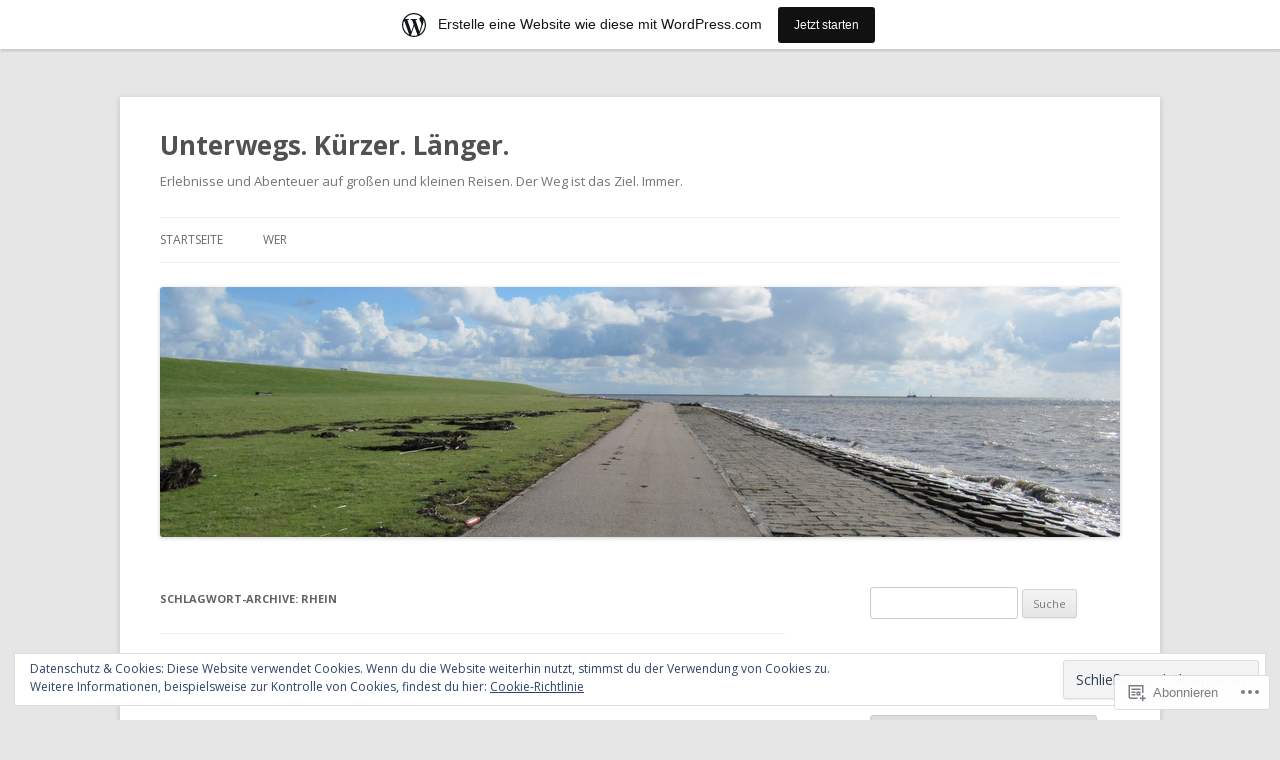

--- FILE ---
content_type: text/html; charset=UTF-8
request_url: https://unterwegsen.wordpress.com/tag/rhein/
body_size: 36900
content:
<!DOCTYPE html>
<!--[if IE 7]>
<html class="ie ie7" lang="de-DE">
<![endif]-->
<!--[if IE 8]>
<html class="ie ie8" lang="de-DE">
<![endif]-->
<!--[if !(IE 7) & !(IE 8)]><!-->
<html lang="de-DE">
<!--<![endif]-->
<head>
<meta charset="UTF-8" />
<meta name="viewport" content="width=device-width" />
<title>Rhein | Unterwegs. Kürzer. Länger. </title>
<link rel="profile" href="https://gmpg.org/xfn/11" />
<link rel="pingback" href="https://unterwegsen.wordpress.com/xmlrpc.php">
<!--[if lt IE 9]>
<script src="https://s0.wp.com/wp-content/themes/pub/twentytwelve/js/html5.js?m=1394055319i&amp;ver=3.7.0" type="text/javascript"></script>
<![endif]-->
<meta name='robots' content='max-image-preview:large' />
<link rel='dns-prefetch' href='//s0.wp.com' />
<link rel='dns-prefetch' href='//fonts-api.wp.com' />
<link rel='dns-prefetch' href='//af.pubmine.com' />
<link href='https://fonts.gstatic.com' crossorigin rel='preconnect' />
<link rel="alternate" type="application/rss+xml" title="Unterwegs. Kürzer. Länger.  &raquo; Feed" href="https://unterwegsen.wordpress.com/feed/" />
<link rel="alternate" type="application/rss+xml" title="Unterwegs. Kürzer. Länger.  &raquo; Kommentar-Feed" href="https://unterwegsen.wordpress.com/comments/feed/" />
<link rel="alternate" type="application/rss+xml" title="Unterwegs. Kürzer. Länger.  &raquo; Rhein Schlagwort-Feed" href="https://unterwegsen.wordpress.com/tag/rhein/feed/" />
	<script type="text/javascript">
		/* <![CDATA[ */
		function addLoadEvent(func) {
			var oldonload = window.onload;
			if (typeof window.onload != 'function') {
				window.onload = func;
			} else {
				window.onload = function () {
					oldonload();
					func();
				}
			}
		}
		/* ]]> */
	</script>
	<link crossorigin='anonymous' rel='stylesheet' id='all-css-0-1' href='/_static/??/wp-content/mu-plugins/widgets/eu-cookie-law/templates/style.css,/wp-content/blog-plugins/marketing-bar/css/marketing-bar.css?m=1761640963j&cssminify=yes' type='text/css' media='all' />
<style id='wp-emoji-styles-inline-css'>

	img.wp-smiley, img.emoji {
		display: inline !important;
		border: none !important;
		box-shadow: none !important;
		height: 1em !important;
		width: 1em !important;
		margin: 0 0.07em !important;
		vertical-align: -0.1em !important;
		background: none !important;
		padding: 0 !important;
	}
/*# sourceURL=wp-emoji-styles-inline-css */
</style>
<link crossorigin='anonymous' rel='stylesheet' id='all-css-2-1' href='/wp-content/plugins/gutenberg-core/v22.2.0/build/styles/block-library/style.css?m=1764855221i&cssminify=yes' type='text/css' media='all' />
<style id='wp-block-library-inline-css'>
.has-text-align-justify {
	text-align:justify;
}
.has-text-align-justify{text-align:justify;}

/*# sourceURL=wp-block-library-inline-css */
</style><style id='wp-block-paragraph-inline-css'>
.is-small-text{font-size:.875em}.is-regular-text{font-size:1em}.is-large-text{font-size:2.25em}.is-larger-text{font-size:3em}.has-drop-cap:not(:focus):first-letter{float:left;font-size:8.4em;font-style:normal;font-weight:100;line-height:.68;margin:.05em .1em 0 0;text-transform:uppercase}body.rtl .has-drop-cap:not(:focus):first-letter{float:none;margin-left:.1em}p.has-drop-cap.has-background{overflow:hidden}:root :where(p.has-background){padding:1.25em 2.375em}:where(p.has-text-color:not(.has-link-color)) a{color:inherit}p.has-text-align-left[style*="writing-mode:vertical-lr"],p.has-text-align-right[style*="writing-mode:vertical-rl"]{rotate:180deg}
/*# sourceURL=/wp-content/plugins/gutenberg-core/v22.2.0/build/styles/block-library/paragraph/style.css */
</style>
<style id='wp-block-image-inline-css'>
.wp-block-image>a,.wp-block-image>figure>a{display:inline-block}.wp-block-image img{box-sizing:border-box;height:auto;max-width:100%;vertical-align:bottom}@media not (prefers-reduced-motion){.wp-block-image img.hide{visibility:hidden}.wp-block-image img.show{animation:show-content-image .4s}}.wp-block-image[style*=border-radius] img,.wp-block-image[style*=border-radius]>a{border-radius:inherit}.wp-block-image.has-custom-border img{box-sizing:border-box}.wp-block-image.aligncenter{text-align:center}.wp-block-image.alignfull>a,.wp-block-image.alignwide>a{width:100%}.wp-block-image.alignfull img,.wp-block-image.alignwide img{height:auto;width:100%}.wp-block-image .aligncenter,.wp-block-image .alignleft,.wp-block-image .alignright,.wp-block-image.aligncenter,.wp-block-image.alignleft,.wp-block-image.alignright{display:table}.wp-block-image .aligncenter>figcaption,.wp-block-image .alignleft>figcaption,.wp-block-image .alignright>figcaption,.wp-block-image.aligncenter>figcaption,.wp-block-image.alignleft>figcaption,.wp-block-image.alignright>figcaption{caption-side:bottom;display:table-caption}.wp-block-image .alignleft{float:left;margin:.5em 1em .5em 0}.wp-block-image .alignright{float:right;margin:.5em 0 .5em 1em}.wp-block-image .aligncenter{margin-left:auto;margin-right:auto}.wp-block-image :where(figcaption){margin-bottom:1em;margin-top:.5em}.wp-block-image.is-style-circle-mask img{border-radius:9999px}@supports ((-webkit-mask-image:none) or (mask-image:none)) or (-webkit-mask-image:none){.wp-block-image.is-style-circle-mask img{border-radius:0;-webkit-mask-image:url('data:image/svg+xml;utf8,<svg viewBox="0 0 100 100" xmlns="http://www.w3.org/2000/svg"><circle cx="50" cy="50" r="50"/></svg>');mask-image:url('data:image/svg+xml;utf8,<svg viewBox="0 0 100 100" xmlns="http://www.w3.org/2000/svg"><circle cx="50" cy="50" r="50"/></svg>');mask-mode:alpha;-webkit-mask-position:center;mask-position:center;-webkit-mask-repeat:no-repeat;mask-repeat:no-repeat;-webkit-mask-size:contain;mask-size:contain}}:root :where(.wp-block-image.is-style-rounded img,.wp-block-image .is-style-rounded img){border-radius:9999px}.wp-block-image figure{margin:0}.wp-lightbox-container{display:flex;flex-direction:column;position:relative}.wp-lightbox-container img{cursor:zoom-in}.wp-lightbox-container img:hover+button{opacity:1}.wp-lightbox-container button{align-items:center;backdrop-filter:blur(16px) saturate(180%);background-color:#5a5a5a40;border:none;border-radius:4px;cursor:zoom-in;display:flex;height:20px;justify-content:center;opacity:0;padding:0;position:absolute;right:16px;text-align:center;top:16px;width:20px;z-index:100}@media not (prefers-reduced-motion){.wp-lightbox-container button{transition:opacity .2s ease}}.wp-lightbox-container button:focus-visible{outline:3px auto #5a5a5a40;outline:3px auto -webkit-focus-ring-color;outline-offset:3px}.wp-lightbox-container button:hover{cursor:pointer;opacity:1}.wp-lightbox-container button:focus{opacity:1}.wp-lightbox-container button:focus,.wp-lightbox-container button:hover,.wp-lightbox-container button:not(:hover):not(:active):not(.has-background){background-color:#5a5a5a40;border:none}.wp-lightbox-overlay{box-sizing:border-box;cursor:zoom-out;height:100vh;left:0;overflow:hidden;position:fixed;top:0;visibility:hidden;width:100%;z-index:100000}.wp-lightbox-overlay .close-button{align-items:center;cursor:pointer;display:flex;justify-content:center;min-height:40px;min-width:40px;padding:0;position:absolute;right:calc(env(safe-area-inset-right) + 16px);top:calc(env(safe-area-inset-top) + 16px);z-index:5000000}.wp-lightbox-overlay .close-button:focus,.wp-lightbox-overlay .close-button:hover,.wp-lightbox-overlay .close-button:not(:hover):not(:active):not(.has-background){background:none;border:none}.wp-lightbox-overlay .lightbox-image-container{height:var(--wp--lightbox-container-height);left:50%;overflow:hidden;position:absolute;top:50%;transform:translate(-50%,-50%);transform-origin:top left;width:var(--wp--lightbox-container-width);z-index:9999999999}.wp-lightbox-overlay .wp-block-image{align-items:center;box-sizing:border-box;display:flex;height:100%;justify-content:center;margin:0;position:relative;transform-origin:0 0;width:100%;z-index:3000000}.wp-lightbox-overlay .wp-block-image img{height:var(--wp--lightbox-image-height);min-height:var(--wp--lightbox-image-height);min-width:var(--wp--lightbox-image-width);width:var(--wp--lightbox-image-width)}.wp-lightbox-overlay .wp-block-image figcaption{display:none}.wp-lightbox-overlay button{background:none;border:none}.wp-lightbox-overlay .scrim{background-color:#fff;height:100%;opacity:.9;position:absolute;width:100%;z-index:2000000}.wp-lightbox-overlay.active{visibility:visible}@media not (prefers-reduced-motion){.wp-lightbox-overlay.active{animation:turn-on-visibility .25s both}.wp-lightbox-overlay.active img{animation:turn-on-visibility .35s both}.wp-lightbox-overlay.show-closing-animation:not(.active){animation:turn-off-visibility .35s both}.wp-lightbox-overlay.show-closing-animation:not(.active) img{animation:turn-off-visibility .25s both}.wp-lightbox-overlay.zoom.active{animation:none;opacity:1;visibility:visible}.wp-lightbox-overlay.zoom.active .lightbox-image-container{animation:lightbox-zoom-in .4s}.wp-lightbox-overlay.zoom.active .lightbox-image-container img{animation:none}.wp-lightbox-overlay.zoom.active .scrim{animation:turn-on-visibility .4s forwards}.wp-lightbox-overlay.zoom.show-closing-animation:not(.active){animation:none}.wp-lightbox-overlay.zoom.show-closing-animation:not(.active) .lightbox-image-container{animation:lightbox-zoom-out .4s}.wp-lightbox-overlay.zoom.show-closing-animation:not(.active) .lightbox-image-container img{animation:none}.wp-lightbox-overlay.zoom.show-closing-animation:not(.active) .scrim{animation:turn-off-visibility .4s forwards}}@keyframes show-content-image{0%{visibility:hidden}99%{visibility:hidden}to{visibility:visible}}@keyframes turn-on-visibility{0%{opacity:0}to{opacity:1}}@keyframes turn-off-visibility{0%{opacity:1;visibility:visible}99%{opacity:0;visibility:visible}to{opacity:0;visibility:hidden}}@keyframes lightbox-zoom-in{0%{transform:translate(calc((-100vw + var(--wp--lightbox-scrollbar-width))/2 + var(--wp--lightbox-initial-left-position)),calc(-50vh + var(--wp--lightbox-initial-top-position))) scale(var(--wp--lightbox-scale))}to{transform:translate(-50%,-50%) scale(1)}}@keyframes lightbox-zoom-out{0%{transform:translate(-50%,-50%) scale(1);visibility:visible}99%{visibility:visible}to{transform:translate(calc((-100vw + var(--wp--lightbox-scrollbar-width))/2 + var(--wp--lightbox-initial-left-position)),calc(-50vh + var(--wp--lightbox-initial-top-position))) scale(var(--wp--lightbox-scale));visibility:hidden}}
/*# sourceURL=/wp-content/plugins/gutenberg-core/v22.2.0/build/styles/block-library/image/style.css */
</style>
<style id='wp-block-image-theme-inline-css'>
:root :where(.wp-block-image figcaption){color:#555;font-size:13px;text-align:center}.is-dark-theme :root :where(.wp-block-image figcaption){color:#ffffffa6}.wp-block-image{margin:0 0 1em}
/*# sourceURL=/wp-content/plugins/gutenberg-core/v22.2.0/build/styles/block-library/image/theme.css */
</style>
<style id='global-styles-inline-css'>
:root{--wp--preset--aspect-ratio--square: 1;--wp--preset--aspect-ratio--4-3: 4/3;--wp--preset--aspect-ratio--3-4: 3/4;--wp--preset--aspect-ratio--3-2: 3/2;--wp--preset--aspect-ratio--2-3: 2/3;--wp--preset--aspect-ratio--16-9: 16/9;--wp--preset--aspect-ratio--9-16: 9/16;--wp--preset--color--black: #000000;--wp--preset--color--cyan-bluish-gray: #abb8c3;--wp--preset--color--white: #fff;--wp--preset--color--pale-pink: #f78da7;--wp--preset--color--vivid-red: #cf2e2e;--wp--preset--color--luminous-vivid-orange: #ff6900;--wp--preset--color--luminous-vivid-amber: #fcb900;--wp--preset--color--light-green-cyan: #7bdcb5;--wp--preset--color--vivid-green-cyan: #00d084;--wp--preset--color--pale-cyan-blue: #8ed1fc;--wp--preset--color--vivid-cyan-blue: #0693e3;--wp--preset--color--vivid-purple: #9b51e0;--wp--preset--color--blue: #21759b;--wp--preset--color--dark-gray: #444;--wp--preset--color--medium-gray: #9f9f9f;--wp--preset--color--light-gray: #e6e6e6;--wp--preset--gradient--vivid-cyan-blue-to-vivid-purple: linear-gradient(135deg,rgb(6,147,227) 0%,rgb(155,81,224) 100%);--wp--preset--gradient--light-green-cyan-to-vivid-green-cyan: linear-gradient(135deg,rgb(122,220,180) 0%,rgb(0,208,130) 100%);--wp--preset--gradient--luminous-vivid-amber-to-luminous-vivid-orange: linear-gradient(135deg,rgb(252,185,0) 0%,rgb(255,105,0) 100%);--wp--preset--gradient--luminous-vivid-orange-to-vivid-red: linear-gradient(135deg,rgb(255,105,0) 0%,rgb(207,46,46) 100%);--wp--preset--gradient--very-light-gray-to-cyan-bluish-gray: linear-gradient(135deg,rgb(238,238,238) 0%,rgb(169,184,195) 100%);--wp--preset--gradient--cool-to-warm-spectrum: linear-gradient(135deg,rgb(74,234,220) 0%,rgb(151,120,209) 20%,rgb(207,42,186) 40%,rgb(238,44,130) 60%,rgb(251,105,98) 80%,rgb(254,248,76) 100%);--wp--preset--gradient--blush-light-purple: linear-gradient(135deg,rgb(255,206,236) 0%,rgb(152,150,240) 100%);--wp--preset--gradient--blush-bordeaux: linear-gradient(135deg,rgb(254,205,165) 0%,rgb(254,45,45) 50%,rgb(107,0,62) 100%);--wp--preset--gradient--luminous-dusk: linear-gradient(135deg,rgb(255,203,112) 0%,rgb(199,81,192) 50%,rgb(65,88,208) 100%);--wp--preset--gradient--pale-ocean: linear-gradient(135deg,rgb(255,245,203) 0%,rgb(182,227,212) 50%,rgb(51,167,181) 100%);--wp--preset--gradient--electric-grass: linear-gradient(135deg,rgb(202,248,128) 0%,rgb(113,206,126) 100%);--wp--preset--gradient--midnight: linear-gradient(135deg,rgb(2,3,129) 0%,rgb(40,116,252) 100%);--wp--preset--font-size--small: 13px;--wp--preset--font-size--medium: 20px;--wp--preset--font-size--large: 36px;--wp--preset--font-size--x-large: 42px;--wp--preset--font-family--albert-sans: 'Albert Sans', sans-serif;--wp--preset--font-family--alegreya: Alegreya, serif;--wp--preset--font-family--arvo: Arvo, serif;--wp--preset--font-family--bodoni-moda: 'Bodoni Moda', serif;--wp--preset--font-family--bricolage-grotesque: 'Bricolage Grotesque', sans-serif;--wp--preset--font-family--cabin: Cabin, sans-serif;--wp--preset--font-family--chivo: Chivo, sans-serif;--wp--preset--font-family--commissioner: Commissioner, sans-serif;--wp--preset--font-family--cormorant: Cormorant, serif;--wp--preset--font-family--courier-prime: 'Courier Prime', monospace;--wp--preset--font-family--crimson-pro: 'Crimson Pro', serif;--wp--preset--font-family--dm-mono: 'DM Mono', monospace;--wp--preset--font-family--dm-sans: 'DM Sans', sans-serif;--wp--preset--font-family--dm-serif-display: 'DM Serif Display', serif;--wp--preset--font-family--domine: Domine, serif;--wp--preset--font-family--eb-garamond: 'EB Garamond', serif;--wp--preset--font-family--epilogue: Epilogue, sans-serif;--wp--preset--font-family--fahkwang: Fahkwang, sans-serif;--wp--preset--font-family--figtree: Figtree, sans-serif;--wp--preset--font-family--fira-sans: 'Fira Sans', sans-serif;--wp--preset--font-family--fjalla-one: 'Fjalla One', sans-serif;--wp--preset--font-family--fraunces: Fraunces, serif;--wp--preset--font-family--gabarito: Gabarito, system-ui;--wp--preset--font-family--ibm-plex-mono: 'IBM Plex Mono', monospace;--wp--preset--font-family--ibm-plex-sans: 'IBM Plex Sans', sans-serif;--wp--preset--font-family--ibarra-real-nova: 'Ibarra Real Nova', serif;--wp--preset--font-family--instrument-serif: 'Instrument Serif', serif;--wp--preset--font-family--inter: Inter, sans-serif;--wp--preset--font-family--josefin-sans: 'Josefin Sans', sans-serif;--wp--preset--font-family--jost: Jost, sans-serif;--wp--preset--font-family--libre-baskerville: 'Libre Baskerville', serif;--wp--preset--font-family--libre-franklin: 'Libre Franklin', sans-serif;--wp--preset--font-family--literata: Literata, serif;--wp--preset--font-family--lora: Lora, serif;--wp--preset--font-family--merriweather: Merriweather, serif;--wp--preset--font-family--montserrat: Montserrat, sans-serif;--wp--preset--font-family--newsreader: Newsreader, serif;--wp--preset--font-family--noto-sans-mono: 'Noto Sans Mono', sans-serif;--wp--preset--font-family--nunito: Nunito, sans-serif;--wp--preset--font-family--open-sans: 'Open Sans', sans-serif;--wp--preset--font-family--overpass: Overpass, sans-serif;--wp--preset--font-family--pt-serif: 'PT Serif', serif;--wp--preset--font-family--petrona: Petrona, serif;--wp--preset--font-family--piazzolla: Piazzolla, serif;--wp--preset--font-family--playfair-display: 'Playfair Display', serif;--wp--preset--font-family--plus-jakarta-sans: 'Plus Jakarta Sans', sans-serif;--wp--preset--font-family--poppins: Poppins, sans-serif;--wp--preset--font-family--raleway: Raleway, sans-serif;--wp--preset--font-family--roboto: Roboto, sans-serif;--wp--preset--font-family--roboto-slab: 'Roboto Slab', serif;--wp--preset--font-family--rubik: Rubik, sans-serif;--wp--preset--font-family--rufina: Rufina, serif;--wp--preset--font-family--sora: Sora, sans-serif;--wp--preset--font-family--source-sans-3: 'Source Sans 3', sans-serif;--wp--preset--font-family--source-serif-4: 'Source Serif 4', serif;--wp--preset--font-family--space-mono: 'Space Mono', monospace;--wp--preset--font-family--syne: Syne, sans-serif;--wp--preset--font-family--texturina: Texturina, serif;--wp--preset--font-family--urbanist: Urbanist, sans-serif;--wp--preset--font-family--work-sans: 'Work Sans', sans-serif;--wp--preset--spacing--20: 0.44rem;--wp--preset--spacing--30: 0.67rem;--wp--preset--spacing--40: 1rem;--wp--preset--spacing--50: 1.5rem;--wp--preset--spacing--60: 2.25rem;--wp--preset--spacing--70: 3.38rem;--wp--preset--spacing--80: 5.06rem;--wp--preset--shadow--natural: 6px 6px 9px rgba(0, 0, 0, 0.2);--wp--preset--shadow--deep: 12px 12px 50px rgba(0, 0, 0, 0.4);--wp--preset--shadow--sharp: 6px 6px 0px rgba(0, 0, 0, 0.2);--wp--preset--shadow--outlined: 6px 6px 0px -3px rgb(255, 255, 255), 6px 6px rgb(0, 0, 0);--wp--preset--shadow--crisp: 6px 6px 0px rgb(0, 0, 0);}:where(.is-layout-flex){gap: 0.5em;}:where(.is-layout-grid){gap: 0.5em;}body .is-layout-flex{display: flex;}.is-layout-flex{flex-wrap: wrap;align-items: center;}.is-layout-flex > :is(*, div){margin: 0;}body .is-layout-grid{display: grid;}.is-layout-grid > :is(*, div){margin: 0;}:where(.wp-block-columns.is-layout-flex){gap: 2em;}:where(.wp-block-columns.is-layout-grid){gap: 2em;}:where(.wp-block-post-template.is-layout-flex){gap: 1.25em;}:where(.wp-block-post-template.is-layout-grid){gap: 1.25em;}.has-black-color{color: var(--wp--preset--color--black) !important;}.has-cyan-bluish-gray-color{color: var(--wp--preset--color--cyan-bluish-gray) !important;}.has-white-color{color: var(--wp--preset--color--white) !important;}.has-pale-pink-color{color: var(--wp--preset--color--pale-pink) !important;}.has-vivid-red-color{color: var(--wp--preset--color--vivid-red) !important;}.has-luminous-vivid-orange-color{color: var(--wp--preset--color--luminous-vivid-orange) !important;}.has-luminous-vivid-amber-color{color: var(--wp--preset--color--luminous-vivid-amber) !important;}.has-light-green-cyan-color{color: var(--wp--preset--color--light-green-cyan) !important;}.has-vivid-green-cyan-color{color: var(--wp--preset--color--vivid-green-cyan) !important;}.has-pale-cyan-blue-color{color: var(--wp--preset--color--pale-cyan-blue) !important;}.has-vivid-cyan-blue-color{color: var(--wp--preset--color--vivid-cyan-blue) !important;}.has-vivid-purple-color{color: var(--wp--preset--color--vivid-purple) !important;}.has-black-background-color{background-color: var(--wp--preset--color--black) !important;}.has-cyan-bluish-gray-background-color{background-color: var(--wp--preset--color--cyan-bluish-gray) !important;}.has-white-background-color{background-color: var(--wp--preset--color--white) !important;}.has-pale-pink-background-color{background-color: var(--wp--preset--color--pale-pink) !important;}.has-vivid-red-background-color{background-color: var(--wp--preset--color--vivid-red) !important;}.has-luminous-vivid-orange-background-color{background-color: var(--wp--preset--color--luminous-vivid-orange) !important;}.has-luminous-vivid-amber-background-color{background-color: var(--wp--preset--color--luminous-vivid-amber) !important;}.has-light-green-cyan-background-color{background-color: var(--wp--preset--color--light-green-cyan) !important;}.has-vivid-green-cyan-background-color{background-color: var(--wp--preset--color--vivid-green-cyan) !important;}.has-pale-cyan-blue-background-color{background-color: var(--wp--preset--color--pale-cyan-blue) !important;}.has-vivid-cyan-blue-background-color{background-color: var(--wp--preset--color--vivid-cyan-blue) !important;}.has-vivid-purple-background-color{background-color: var(--wp--preset--color--vivid-purple) !important;}.has-black-border-color{border-color: var(--wp--preset--color--black) !important;}.has-cyan-bluish-gray-border-color{border-color: var(--wp--preset--color--cyan-bluish-gray) !important;}.has-white-border-color{border-color: var(--wp--preset--color--white) !important;}.has-pale-pink-border-color{border-color: var(--wp--preset--color--pale-pink) !important;}.has-vivid-red-border-color{border-color: var(--wp--preset--color--vivid-red) !important;}.has-luminous-vivid-orange-border-color{border-color: var(--wp--preset--color--luminous-vivid-orange) !important;}.has-luminous-vivid-amber-border-color{border-color: var(--wp--preset--color--luminous-vivid-amber) !important;}.has-light-green-cyan-border-color{border-color: var(--wp--preset--color--light-green-cyan) !important;}.has-vivid-green-cyan-border-color{border-color: var(--wp--preset--color--vivid-green-cyan) !important;}.has-pale-cyan-blue-border-color{border-color: var(--wp--preset--color--pale-cyan-blue) !important;}.has-vivid-cyan-blue-border-color{border-color: var(--wp--preset--color--vivid-cyan-blue) !important;}.has-vivid-purple-border-color{border-color: var(--wp--preset--color--vivid-purple) !important;}.has-vivid-cyan-blue-to-vivid-purple-gradient-background{background: var(--wp--preset--gradient--vivid-cyan-blue-to-vivid-purple) !important;}.has-light-green-cyan-to-vivid-green-cyan-gradient-background{background: var(--wp--preset--gradient--light-green-cyan-to-vivid-green-cyan) !important;}.has-luminous-vivid-amber-to-luminous-vivid-orange-gradient-background{background: var(--wp--preset--gradient--luminous-vivid-amber-to-luminous-vivid-orange) !important;}.has-luminous-vivid-orange-to-vivid-red-gradient-background{background: var(--wp--preset--gradient--luminous-vivid-orange-to-vivid-red) !important;}.has-very-light-gray-to-cyan-bluish-gray-gradient-background{background: var(--wp--preset--gradient--very-light-gray-to-cyan-bluish-gray) !important;}.has-cool-to-warm-spectrum-gradient-background{background: var(--wp--preset--gradient--cool-to-warm-spectrum) !important;}.has-blush-light-purple-gradient-background{background: var(--wp--preset--gradient--blush-light-purple) !important;}.has-blush-bordeaux-gradient-background{background: var(--wp--preset--gradient--blush-bordeaux) !important;}.has-luminous-dusk-gradient-background{background: var(--wp--preset--gradient--luminous-dusk) !important;}.has-pale-ocean-gradient-background{background: var(--wp--preset--gradient--pale-ocean) !important;}.has-electric-grass-gradient-background{background: var(--wp--preset--gradient--electric-grass) !important;}.has-midnight-gradient-background{background: var(--wp--preset--gradient--midnight) !important;}.has-small-font-size{font-size: var(--wp--preset--font-size--small) !important;}.has-medium-font-size{font-size: var(--wp--preset--font-size--medium) !important;}.has-large-font-size{font-size: var(--wp--preset--font-size--large) !important;}.has-x-large-font-size{font-size: var(--wp--preset--font-size--x-large) !important;}.has-albert-sans-font-family{font-family: var(--wp--preset--font-family--albert-sans) !important;}.has-alegreya-font-family{font-family: var(--wp--preset--font-family--alegreya) !important;}.has-arvo-font-family{font-family: var(--wp--preset--font-family--arvo) !important;}.has-bodoni-moda-font-family{font-family: var(--wp--preset--font-family--bodoni-moda) !important;}.has-bricolage-grotesque-font-family{font-family: var(--wp--preset--font-family--bricolage-grotesque) !important;}.has-cabin-font-family{font-family: var(--wp--preset--font-family--cabin) !important;}.has-chivo-font-family{font-family: var(--wp--preset--font-family--chivo) !important;}.has-commissioner-font-family{font-family: var(--wp--preset--font-family--commissioner) !important;}.has-cormorant-font-family{font-family: var(--wp--preset--font-family--cormorant) !important;}.has-courier-prime-font-family{font-family: var(--wp--preset--font-family--courier-prime) !important;}.has-crimson-pro-font-family{font-family: var(--wp--preset--font-family--crimson-pro) !important;}.has-dm-mono-font-family{font-family: var(--wp--preset--font-family--dm-mono) !important;}.has-dm-sans-font-family{font-family: var(--wp--preset--font-family--dm-sans) !important;}.has-dm-serif-display-font-family{font-family: var(--wp--preset--font-family--dm-serif-display) !important;}.has-domine-font-family{font-family: var(--wp--preset--font-family--domine) !important;}.has-eb-garamond-font-family{font-family: var(--wp--preset--font-family--eb-garamond) !important;}.has-epilogue-font-family{font-family: var(--wp--preset--font-family--epilogue) !important;}.has-fahkwang-font-family{font-family: var(--wp--preset--font-family--fahkwang) !important;}.has-figtree-font-family{font-family: var(--wp--preset--font-family--figtree) !important;}.has-fira-sans-font-family{font-family: var(--wp--preset--font-family--fira-sans) !important;}.has-fjalla-one-font-family{font-family: var(--wp--preset--font-family--fjalla-one) !important;}.has-fraunces-font-family{font-family: var(--wp--preset--font-family--fraunces) !important;}.has-gabarito-font-family{font-family: var(--wp--preset--font-family--gabarito) !important;}.has-ibm-plex-mono-font-family{font-family: var(--wp--preset--font-family--ibm-plex-mono) !important;}.has-ibm-plex-sans-font-family{font-family: var(--wp--preset--font-family--ibm-plex-sans) !important;}.has-ibarra-real-nova-font-family{font-family: var(--wp--preset--font-family--ibarra-real-nova) !important;}.has-instrument-serif-font-family{font-family: var(--wp--preset--font-family--instrument-serif) !important;}.has-inter-font-family{font-family: var(--wp--preset--font-family--inter) !important;}.has-josefin-sans-font-family{font-family: var(--wp--preset--font-family--josefin-sans) !important;}.has-jost-font-family{font-family: var(--wp--preset--font-family--jost) !important;}.has-libre-baskerville-font-family{font-family: var(--wp--preset--font-family--libre-baskerville) !important;}.has-libre-franklin-font-family{font-family: var(--wp--preset--font-family--libre-franklin) !important;}.has-literata-font-family{font-family: var(--wp--preset--font-family--literata) !important;}.has-lora-font-family{font-family: var(--wp--preset--font-family--lora) !important;}.has-merriweather-font-family{font-family: var(--wp--preset--font-family--merriweather) !important;}.has-montserrat-font-family{font-family: var(--wp--preset--font-family--montserrat) !important;}.has-newsreader-font-family{font-family: var(--wp--preset--font-family--newsreader) !important;}.has-noto-sans-mono-font-family{font-family: var(--wp--preset--font-family--noto-sans-mono) !important;}.has-nunito-font-family{font-family: var(--wp--preset--font-family--nunito) !important;}.has-open-sans-font-family{font-family: var(--wp--preset--font-family--open-sans) !important;}.has-overpass-font-family{font-family: var(--wp--preset--font-family--overpass) !important;}.has-pt-serif-font-family{font-family: var(--wp--preset--font-family--pt-serif) !important;}.has-petrona-font-family{font-family: var(--wp--preset--font-family--petrona) !important;}.has-piazzolla-font-family{font-family: var(--wp--preset--font-family--piazzolla) !important;}.has-playfair-display-font-family{font-family: var(--wp--preset--font-family--playfair-display) !important;}.has-plus-jakarta-sans-font-family{font-family: var(--wp--preset--font-family--plus-jakarta-sans) !important;}.has-poppins-font-family{font-family: var(--wp--preset--font-family--poppins) !important;}.has-raleway-font-family{font-family: var(--wp--preset--font-family--raleway) !important;}.has-roboto-font-family{font-family: var(--wp--preset--font-family--roboto) !important;}.has-roboto-slab-font-family{font-family: var(--wp--preset--font-family--roboto-slab) !important;}.has-rubik-font-family{font-family: var(--wp--preset--font-family--rubik) !important;}.has-rufina-font-family{font-family: var(--wp--preset--font-family--rufina) !important;}.has-sora-font-family{font-family: var(--wp--preset--font-family--sora) !important;}.has-source-sans-3-font-family{font-family: var(--wp--preset--font-family--source-sans-3) !important;}.has-source-serif-4-font-family{font-family: var(--wp--preset--font-family--source-serif-4) !important;}.has-space-mono-font-family{font-family: var(--wp--preset--font-family--space-mono) !important;}.has-syne-font-family{font-family: var(--wp--preset--font-family--syne) !important;}.has-texturina-font-family{font-family: var(--wp--preset--font-family--texturina) !important;}.has-urbanist-font-family{font-family: var(--wp--preset--font-family--urbanist) !important;}.has-work-sans-font-family{font-family: var(--wp--preset--font-family--work-sans) !important;}
/*# sourceURL=global-styles-inline-css */
</style>

<style id='classic-theme-styles-inline-css'>
/*! This file is auto-generated */
.wp-block-button__link{color:#fff;background-color:#32373c;border-radius:9999px;box-shadow:none;text-decoration:none;padding:calc(.667em + 2px) calc(1.333em + 2px);font-size:1.125em}.wp-block-file__button{background:#32373c;color:#fff;text-decoration:none}
/*# sourceURL=/wp-includes/css/classic-themes.min.css */
</style>
<link crossorigin='anonymous' rel='stylesheet' id='all-css-4-1' href='/_static/??-eJx9jEEOAiEQBD/kQECjeDC+ZWEnijIwYWA3/l72op689KFTVXplCCU3zE1z6reYRYfiUwlP0VYZpwxIJE4IFRd10HOU9iFA2iuhCiI7/ROiDt9WxfETT20jCOc4YUIa2D9t5eGA91xRBMZS7ATtPkTZvCtdzNEZt7f2fHq8Afl7R7w=&cssminify=yes' type='text/css' media='all' />
<link rel='stylesheet' id='twentytwelve-fonts-css' href='https://fonts-api.wp.com/css?family=Open+Sans%3A400italic%2C700italic%2C400%2C700&#038;subset=latin%2Clatin-ext&#038;display=fallback' media='all' />
<link crossorigin='anonymous' rel='stylesheet' id='all-css-6-1' href='/_static/??-eJzTLy/QTc7PK0nNK9EvyUjNTS3WLyhN0i8pBwpUAsmcslT94pLKnFS95OJiHX0iVAPV6Sfl5CdnF4O02OfaGpqbWpibWJiZW2YBADBZKMU=&cssminify=yes' type='text/css' media='all' />
<link crossorigin='anonymous' rel='stylesheet' id='all-css-8-1' href='/_static/??-eJx9i0EOwjAMBD+EcUEiggPiLW1k0iAnjmqnUX9PuLUXLqud1Q62Al6yUTa0mRIpljqhtT5sPXklVNuYoBUv6exVT7hzUoXCNcSsuNDEEnoN2F87/CcFEmDxo0XJB4A3j3H5qa/0vNyGh3PD1d0/X5shQdY=&cssminify=yes' type='text/css' media='all' />
<style id='jetpack-global-styles-frontend-style-inline-css'>
:root { --font-headings: unset; --font-base: unset; --font-headings-default: -apple-system,BlinkMacSystemFont,"Segoe UI",Roboto,Oxygen-Sans,Ubuntu,Cantarell,"Helvetica Neue",sans-serif; --font-base-default: -apple-system,BlinkMacSystemFont,"Segoe UI",Roboto,Oxygen-Sans,Ubuntu,Cantarell,"Helvetica Neue",sans-serif;}
/*# sourceURL=jetpack-global-styles-frontend-style-inline-css */
</style>
<link crossorigin='anonymous' rel='stylesheet' id='all-css-10-1' href='/wp-content/themes/h4/global.css?m=1420737423i&cssminify=yes' type='text/css' media='all' />
<script type="text/javascript" id="wpcom-actionbar-placeholder-js-extra">
/* <![CDATA[ */
var actionbardata = {"siteID":"50944398","postID":"0","siteURL":"https://unterwegsen.wordpress.com","xhrURL":"https://unterwegsen.wordpress.com/wp-admin/admin-ajax.php","nonce":"40de9bb5a6","isLoggedIn":"","statusMessage":"","subsEmailDefault":"instantly","proxyScriptUrl":"https://s0.wp.com/wp-content/js/wpcom-proxy-request.js?m=1513050504i&amp;ver=20211021","i18n":{"followedText":"Neue Beitr\u00e4ge von dieser Website erscheinen nun in deinem \u003Ca href=\"https://wordpress.com/reader\"\u003EReader\u003C/a\u003E","foldBar":"Diese Leiste einklappen","unfoldBar":"Diese Leiste aufklappen","shortLinkCopied":"Kurzlink in Zwischenablage kopiert"}};
//# sourceURL=wpcom-actionbar-placeholder-js-extra
/* ]]> */
</script>
<script type="text/javascript" id="jetpack-mu-wpcom-settings-js-before">
/* <![CDATA[ */
var JETPACK_MU_WPCOM_SETTINGS = {"assetsUrl":"https://s0.wp.com/wp-content/mu-plugins/jetpack-mu-wpcom-plugin/sun/jetpack_vendor/automattic/jetpack-mu-wpcom/src/build/"};
//# sourceURL=jetpack-mu-wpcom-settings-js-before
/* ]]> */
</script>
<script crossorigin='anonymous' type='text/javascript'  src='/_static/??-eJyFjcsOwiAQRX/I6dSa+lgYvwWBEAgMOAPW/n3bqIk7V2dxT87FqYDOVC1VDIIcKxTOr7kLssN186RjM1a2MTya5fmDLnn6K0HyjlW1v/L37R6zgxKb8yQ4ZTbKCOioRN4hnQo+hw1AmcCZwmvilq7709CPh/54voQFmNpFWg=='></script>
<script type="text/javascript" id="rlt-proxy-js-after">
/* <![CDATA[ */
	rltInitialize( {"token":null,"iframeOrigins":["https:\/\/widgets.wp.com"]} );
//# sourceURL=rlt-proxy-js-after
/* ]]> */
</script>
<link rel="EditURI" type="application/rsd+xml" title="RSD" href="https://unterwegsen.wordpress.com/xmlrpc.php?rsd" />
<meta name="generator" content="WordPress.com" />

<!-- Jetpack Open Graph Tags -->
<meta property="og:type" content="website" />
<meta property="og:title" content="Rhein &#8211; Unterwegs. Kürzer. Länger. " />
<meta property="og:url" content="https://unterwegsen.wordpress.com/tag/rhein/" />
<meta property="og:site_name" content="Unterwegs. Kürzer. Länger. " />
<meta property="og:image" content="https://s0.wp.com/i/blank.jpg?m=1383295312i" />
<meta property="og:image:width" content="200" />
<meta property="og:image:height" content="200" />
<meta property="og:image:alt" content="" />
<meta property="og:locale" content="de_DE" />
<meta property="fb:app_id" content="249643311490" />
<meta name="twitter:creator" content="@db_uebersee" />
<meta name="twitter:site" content="@db_uebersee" />

<!-- End Jetpack Open Graph Tags -->
<link rel="shortcut icon" type="image/x-icon" href="https://s0.wp.com/i/favicon.ico?m=1713425267i" sizes="16x16 24x24 32x32 48x48" />
<link rel="icon" type="image/x-icon" href="https://s0.wp.com/i/favicon.ico?m=1713425267i" sizes="16x16 24x24 32x32 48x48" />
<link rel="apple-touch-icon" href="https://s0.wp.com/i/webclip.png?m=1713868326i" />
<link rel='openid.server' href='https://unterwegsen.wordpress.com/?openidserver=1' />
<link rel='openid.delegate' href='https://unterwegsen.wordpress.com/' />
<link rel="search" type="application/opensearchdescription+xml" href="https://unterwegsen.wordpress.com/osd.xml" title="Unterwegs. Kürzer. Länger. " />
<link rel="search" type="application/opensearchdescription+xml" href="https://s1.wp.com/opensearch.xml" title="WordPress.com" />
<style type="text/css">.recentcomments a{display:inline !important;padding:0 !important;margin:0 !important;}</style>		<style type="text/css">
			.recentcomments a {
				display: inline !important;
				padding: 0 !important;
				margin: 0 !important;
			}

			table.recentcommentsavatartop img.avatar, table.recentcommentsavatarend img.avatar {
				border: 0px;
				margin: 0;
			}

			table.recentcommentsavatartop a, table.recentcommentsavatarend a {
				border: 0px !important;
				background-color: transparent !important;
			}

			td.recentcommentsavatarend, td.recentcommentsavatartop {
				padding: 0px 0px 1px 0px;
				margin: 0px;
			}

			td.recentcommentstextend {
				border: none !important;
				padding: 0px 0px 2px 10px;
			}

			.rtl td.recentcommentstextend {
				padding: 0px 10px 2px 0px;
			}

			td.recentcommentstexttop {
				border: none;
				padding: 0px 0px 0px 10px;
			}

			.rtl td.recentcommentstexttop {
				padding: 0px 10px 0px 0px;
			}
		</style>
		<meta name="description" content="Beiträge über Rhein von dagmarb" />
<script type="text/javascript">
/* <![CDATA[ */
var wa_client = {}; wa_client.cmd = []; wa_client.config = { 'blog_id': 50944398, 'blog_language': 'de', 'is_wordads': false, 'hosting_type': 0, 'afp_account_id': null, 'afp_host_id': 5038568878849053, 'theme': 'pub/twentytwelve', '_': { 'title': 'Werbung', 'privacy_settings': 'Datenschutz-Einstellungen' }, 'formats': [ 'belowpost', 'bottom_sticky', 'sidebar_sticky_right', 'sidebar', 'gutenberg_rectangle', 'gutenberg_leaderboard', 'gutenberg_mobile_leaderboard', 'gutenberg_skyscraper' ] };
/* ]]> */
</script>
		<script type="text/javascript">

			window.doNotSellCallback = function() {

				var linkElements = [
					'a[href="https://wordpress.com/?ref=footer_blog"]',
					'a[href="https://wordpress.com/?ref=footer_website"]',
					'a[href="https://wordpress.com/?ref=vertical_footer"]',
					'a[href^="https://wordpress.com/?ref=footer_segment_"]',
				].join(',');

				var dnsLink = document.createElement( 'a' );
				dnsLink.href = 'https://wordpress.com/de/advertising-program-optout/';
				dnsLink.classList.add( 'do-not-sell-link' );
				dnsLink.rel = 'nofollow';
				dnsLink.style.marginLeft = '0.5em';
				dnsLink.textContent = 'Meine persönlichen Informationen nicht verkaufen oder weitergeben';

				var creditLinks = document.querySelectorAll( linkElements );

				if ( 0 === creditLinks.length ) {
					return false;
				}

				Array.prototype.forEach.call( creditLinks, function( el ) {
					el.insertAdjacentElement( 'afterend', dnsLink );
				});

				return true;
			};

		</script>
		<script type="text/javascript">
	window.google_analytics_uacct = "UA-52447-2";
</script>

<script type="text/javascript">
	var _gaq = _gaq || [];
	_gaq.push(['_setAccount', 'UA-52447-2']);
	_gaq.push(['_gat._anonymizeIp']);
	_gaq.push(['_setDomainName', 'wordpress.com']);
	_gaq.push(['_initData']);
	_gaq.push(['_trackPageview']);

	(function() {
		var ga = document.createElement('script'); ga.type = 'text/javascript'; ga.async = true;
		ga.src = ('https:' == document.location.protocol ? 'https://ssl' : 'http://www') + '.google-analytics.com/ga.js';
		(document.getElementsByTagName('head')[0] || document.getElementsByTagName('body')[0]).appendChild(ga);
	})();
</script>
<link crossorigin='anonymous' rel='stylesheet' id='all-css-2-3' href='/_static/??-eJyVjssKwkAMRX/INowP1IX4KdKmg6SdScJkQn+/FR/gTpfncjhcmLVB4Rq5QvZGk9+JDcZYtcPpxWDOcCNG6JPgZGAzaSwtmm3g50CWwVM0wK6IW0wf5z382XseckrDir1hIa0kq/tFbSZ+hK/5Eo6H3fkU9mE7Lr2lXSA=&cssminify=yes' type='text/css' media='all' />
</head>

<body class="archive tag tag-rhein tag-981788 wp-embed-responsive wp-theme-pubtwentytwelve customizer-styles-applied custom-font-enabled jetpack-reblog-enabled has-marketing-bar has-marketing-bar-theme-twenty-twelve">
<div id="page" class="hfeed site">
	<header id="masthead" class="site-header">
				<hgroup>
			<h1 class="site-title"><a href="https://unterwegsen.wordpress.com/" title="Unterwegs. Kürzer. Länger. " rel="home">Unterwegs. Kürzer. Länger. </a></h1>
			<h2 class="site-description">Erlebnisse und Abenteuer auf großen und kleinen Reisen. Der Weg ist das Ziel. Immer.</h2>
		</hgroup>

		<nav id="site-navigation" class="main-navigation">
			<button class="menu-toggle">Menü</button>
			<a class="assistive-text" href="#content" title="Zum Inhalt springen">Zum Inhalt springen</a>
			<div class="nav-menu"><ul>
<li ><a href="https://unterwegsen.wordpress.com/">Startseite</a></li><li class="page_item page-item-1"><a href="https://unterwegsen.wordpress.com/about/">Wer</a></li>
</ul></div>
		</nav><!-- #site-navigation -->

						<a href="https://unterwegsen.wordpress.com/"><img src="https://unterwegsen.wordpress.com/wp-content/uploads/2013/04/img_0011.jpg" class="header-image" width="960" height="250" alt="" /></a>
			</header><!-- #masthead -->

	<div id="main" class="wrapper">
	<section id="primary" class="site-content">
		<div id="content" role="main">

					<header class="archive-header">
				<h1 class="archive-title">
				Schlagwort-Archive: <span>Rhein</span>				</h1>

						</header><!-- .archive-header -->

			
	<article id="post-1178" class="post-1178 post type-post status-publish format-standard hentry category-deutschland category-laengsliegen category-radtour tag-allee tag-rhein tag-ruhr tag-see">
				<header class="entry-header">
			
						<h1 class="entry-title">
				<a href="https://unterwegsen.wordpress.com/2020/06/12/zur-ruhr/" rel="bookmark">Zur Ruhr</a>
			</h1>
										<div class="comments-link">
					<a href="https://unterwegsen.wordpress.com/2020/06/12/zur-ruhr/#respond"><span class="leave-reply">Kommentar verfassen</span></a>				</div><!-- .comments-link -->
					</header><!-- .entry-header -->

				<div class="entry-content">
			
<p><strong>(Bonn -) Düsseldorf &#8211; Duisburg &#8211; Mülheim &#8211; Essen &#8211; Bochum &#8211; Herne 80 km</strong></p>



<p>Zu Beginn dieser Etappe leistete ich mir noch einmal ein paar Zugkilometer. Nach reiflicher Planung am Vortag kam ich zu der Überzeugung, dass der Großstadtmoloch rund um Köln nur direkt am Rhein erträglich zu überwinden war, was mir aber die Streckenlänge unpassend erweitern würde. Freitag Nachmittag Bochum Hauptbahnhof war gesetzt, da dann mein Herzblatt mit dem Zug dort ankommen würde. Deswegen erschien Düsseldorf als geeigneter Startpunkt, hier konnte ich eine Route planen, die zunächst am Rhein entlang und dann ganz viel durchs Grüne führen sollte.</p>



<p>Aus Düsseldorf hinaus führten mich die ersten Kilometer am Rhein entlang unter schönen alten Alleebäumen. Die Sonne schien von einem beinahe makellosen Himmel und sorgten für das typische Alleelicht &#8211; ganz viel Sonnenflecken im Schatten der weiten Baumkronen.</p>



<figure class="wp-block-image size-large"><img data-attachment-id="1175" data-permalink="https://unterwegsen.wordpress.com/2020/06/12/zur-ruhr/img_4022/" data-orig-file="https://unterwegsen.wordpress.com/wp-content/uploads/2020/06/img_4022.jpg" data-orig-size="4032,3024" data-comments-opened="1" data-image-meta="{&quot;aperture&quot;:&quot;1.8&quot;,&quot;credit&quot;:&quot;&quot;,&quot;camera&quot;:&quot;iPhone X&quot;,&quot;caption&quot;:&quot;&quot;,&quot;created_timestamp&quot;:&quot;1591957874&quot;,&quot;copyright&quot;:&quot;&quot;,&quot;focal_length&quot;:&quot;4&quot;,&quot;iso&quot;:&quot;20&quot;,&quot;shutter_speed&quot;:&quot;0.0014164305949008&quot;,&quot;title&quot;:&quot;&quot;,&quot;orientation&quot;:&quot;1&quot;}" data-image-title="img_4022" data-image-description="" data-image-caption="" data-medium-file="https://unterwegsen.wordpress.com/wp-content/uploads/2020/06/img_4022.jpg?w=300" data-large-file="https://unterwegsen.wordpress.com/wp-content/uploads/2020/06/img_4022.jpg?w=625" width="1024" height="768" src="https://unterwegsen.wordpress.com/wp-content/uploads/2020/06/img_4022.jpg?w=1024" alt="" class="wp-image-1175" srcset="https://unterwegsen.wordpress.com/wp-content/uploads/2020/06/img_4022.jpg?w=1024 1024w, https://unterwegsen.wordpress.com/wp-content/uploads/2020/06/img_4022.jpg?w=2048 2048w, https://unterwegsen.wordpress.com/wp-content/uploads/2020/06/img_4022.jpg?w=150 150w, https://unterwegsen.wordpress.com/wp-content/uploads/2020/06/img_4022.jpg?w=300 300w, https://unterwegsen.wordpress.com/wp-content/uploads/2020/06/img_4022.jpg?w=768 768w, https://unterwegsen.wordpress.com/wp-content/uploads/2020/06/img_4022.jpg?w=1440 1440w" sizes="(max-width: 1024px) 100vw, 1024px" /><figcaption>Kurz hinter Düsseldorf &#8211; Zentrum. So radelt man gerne im Sommer.</figcaption></figure>



<p>Ein erstes Highlight am Weg war Kayserswerth. Hier war die Kaiserpfalz aus dem 12. Jahrhundert zu bestaunen und gleich anschließend &#8211; ich musste dort sowieso in Richtung Osten abbiegen &#8211; eine wunderschöne Altstadt dieses einst durchaus bedeutenden Fleckens. War immerhin auch mal Reichsstadt, und immer noch sehr viel altes Gemäuer erhalten.</p>



<p>Danach wurde meine Route sehr grün. Ich fuhr durch angenehm schattigen Wald, kam immer mal wieder an einem Pferdegehöft vorbei und sogar kleine Seen fanden sich in diesem Landstrich immer wieder. Zur besten Mittagspausenzeit fand sich auch just eine wunderschöne Biergartenterrasse, die auf den Masurensee hinausschaute.</p>



<figure class="wp-block-image size-large"><img data-attachment-id="1174" data-permalink="https://unterwegsen.wordpress.com/2020/06/12/zur-ruhr/img_4031/" data-orig-file="https://unterwegsen.wordpress.com/wp-content/uploads/2020/06/img_4031.jpg" data-orig-size="3024,4032" data-comments-opened="1" data-image-meta="{&quot;aperture&quot;:&quot;1.8&quot;,&quot;credit&quot;:&quot;&quot;,&quot;camera&quot;:&quot;iPhone X&quot;,&quot;caption&quot;:&quot;&quot;,&quot;created_timestamp&quot;:&quot;1591963449&quot;,&quot;copyright&quot;:&quot;&quot;,&quot;focal_length&quot;:&quot;4&quot;,&quot;iso&quot;:&quot;20&quot;,&quot;shutter_speed&quot;:&quot;0.000625&quot;,&quot;title&quot;:&quot;&quot;,&quot;orientation&quot;:&quot;1&quot;}" data-image-title="img_4031" data-image-description="" data-image-caption="" data-medium-file="https://unterwegsen.wordpress.com/wp-content/uploads/2020/06/img_4031.jpg?w=225" data-large-file="https://unterwegsen.wordpress.com/wp-content/uploads/2020/06/img_4031.jpg?w=625" width="768" height="1024" src="https://unterwegsen.wordpress.com/wp-content/uploads/2020/06/img_4031.jpg?w=768" alt="" class="wp-image-1174" srcset="https://unterwegsen.wordpress.com/wp-content/uploads/2020/06/img_4031.jpg?w=768 768w, https://unterwegsen.wordpress.com/wp-content/uploads/2020/06/img_4031.jpg?w=1536 1536w, https://unterwegsen.wordpress.com/wp-content/uploads/2020/06/img_4031.jpg?w=113 113w, https://unterwegsen.wordpress.com/wp-content/uploads/2020/06/img_4031.jpg?w=225 225w, https://unterwegsen.wordpress.com/wp-content/uploads/2020/06/img_4031.jpg?w=1440 1440w" sizes="(max-width: 768px) 100vw, 768px" /><figcaption>Mittagspause am Masurensee</figcaption></figure>



<p>Ein wenig Stock und Stein und Wald und Holperpfad weiter erreichte ich Mülheim. Hier ist der Beginn des Ruhr-Radschnellwegs RS1, der im Endausbau einmal 100 km lang sein soll. Die zur Zeit existierenden ca. zwölfeinhalb Kilometer waren aber auch schon mal toll. Auf der ehemaligen Bahtrasse der Rheinbahn angelegt, kurbelt man kreuzungsfrei auf schönem Belag ungestört vor sich hin. Das war dann auch entsprechend schnell vorbei, schade.</p>



<figure class="wp-block-image size-large"><img data-attachment-id="1177" data-permalink="https://unterwegsen.wordpress.com/2020/06/12/zur-ruhr/img_4032/" data-orig-file="https://unterwegsen.wordpress.com/wp-content/uploads/2020/06/img_4032.jpg" data-orig-size="3024,4032" data-comments-opened="1" data-image-meta="{&quot;aperture&quot;:&quot;1.8&quot;,&quot;credit&quot;:&quot;&quot;,&quot;camera&quot;:&quot;iPhone X&quot;,&quot;caption&quot;:&quot;&quot;,&quot;created_timestamp&quot;:&quot;1591968627&quot;,&quot;copyright&quot;:&quot;&quot;,&quot;focal_length&quot;:&quot;4&quot;,&quot;iso&quot;:&quot;25&quot;,&quot;shutter_speed&quot;:&quot;0.00031201248049922&quot;,&quot;title&quot;:&quot;&quot;,&quot;orientation&quot;:&quot;1&quot;}" data-image-title="img_4032" data-image-description="" data-image-caption="" data-medium-file="https://unterwegsen.wordpress.com/wp-content/uploads/2020/06/img_4032.jpg?w=225" data-large-file="https://unterwegsen.wordpress.com/wp-content/uploads/2020/06/img_4032.jpg?w=625" width="768" height="1024" src="https://unterwegsen.wordpress.com/wp-content/uploads/2020/06/img_4032.jpg?w=768" alt="" class="wp-image-1177" srcset="https://unterwegsen.wordpress.com/wp-content/uploads/2020/06/img_4032.jpg?w=768 768w, https://unterwegsen.wordpress.com/wp-content/uploads/2020/06/img_4032.jpg?w=1536 1536w, https://unterwegsen.wordpress.com/wp-content/uploads/2020/06/img_4032.jpg?w=113 113w, https://unterwegsen.wordpress.com/wp-content/uploads/2020/06/img_4032.jpg?w=225 225w, https://unterwegsen.wordpress.com/wp-content/uploads/2020/06/img_4032.jpg?w=1440 1440w" sizes="(max-width: 768px) 100vw, 768px" /><figcaption>Radschnellweg RS1. Läuft!</figcaption></figure>



<p>Dann Essen. Ich hatte zwar immer wieder Streckenabschnitte im Grünen zusammen kombiniert, aber die mussten ja auch verbunden werden. Was etwas lästig und sehr anstrengend war. Immer wieder Randsteine oder schlecht abgesenkte Bordsteinkanten. Zum Teil übelste Schlaglochpisten, auf denen sie ganz offiziell die Radler entlang schicken. Pflaster wie vor 100 Jahren. Und Millionen von Bettelampeln, vor denen man immer gefühlt ewig wartet. Und wenn mal keine Ampel vorhanden ist, muss man irgendwie zwischen den Randsteinen über die Straßen lavieren. Einmal hätte es mich fast mitten auf die Kreuzung gelegt, weil Bordsteinkante runter, links rum und über die Straße gleichzeitig, wenn endlich die Lücke der fett motorisierten Automobile da ist, fast zuviel war. Aber gerade noch abgefangen, zum Glück.</p>



<p>Es folgte auch keine Einkehr mehr.Wenn es Lokalitäten gab, waren diese nicht sehr einladend. Ich fuhr also durch bis Bochum.</p>



<figure class="wp-block-image size-large"><img data-attachment-id="1176" data-permalink="https://unterwegsen.wordpress.com/2020/06/12/zur-ruhr/img_4037/" data-orig-file="https://unterwegsen.wordpress.com/wp-content/uploads/2020/06/img_4037.jpg" data-orig-size="3024,4032" data-comments-opened="1" data-image-meta="{&quot;aperture&quot;:&quot;1.8&quot;,&quot;credit&quot;:&quot;&quot;,&quot;camera&quot;:&quot;iPhone X&quot;,&quot;caption&quot;:&quot;&quot;,&quot;created_timestamp&quot;:&quot;1591978659&quot;,&quot;copyright&quot;:&quot;&quot;,&quot;focal_length&quot;:&quot;4&quot;,&quot;iso&quot;:&quot;20&quot;,&quot;shutter_speed&quot;:&quot;0.0022321428571429&quot;,&quot;title&quot;:&quot;&quot;,&quot;orientation&quot;:&quot;1&quot;}" data-image-title="img_4037" data-image-description="" data-image-caption="" data-medium-file="https://unterwegsen.wordpress.com/wp-content/uploads/2020/06/img_4037.jpg?w=225" data-large-file="https://unterwegsen.wordpress.com/wp-content/uploads/2020/06/img_4037.jpg?w=625" loading="lazy" width="768" height="1024" src="https://unterwegsen.wordpress.com/wp-content/uploads/2020/06/img_4037.jpg?w=768" alt="" class="wp-image-1176" srcset="https://unterwegsen.wordpress.com/wp-content/uploads/2020/06/img_4037.jpg?w=768 768w, https://unterwegsen.wordpress.com/wp-content/uploads/2020/06/img_4037.jpg?w=1536 1536w, https://unterwegsen.wordpress.com/wp-content/uploads/2020/06/img_4037.jpg?w=113 113w, https://unterwegsen.wordpress.com/wp-content/uploads/2020/06/img_4037.jpg?w=225 225w, https://unterwegsen.wordpress.com/wp-content/uploads/2020/06/img_4037.jpg?w=1440 1440w" sizes="(max-width: 768px) 100vw, 768px" /><figcaption>Bochum downtown.</figcaption></figure>



<p>Bochums Innenstadt ist sehr unprätentiös, war aber ganz angenehm. Einige Leute auf der Straße die der Innenstadt eine geruhsame Betriebsamkeit verliehen. Zuerst gönnte ich mir einen Eisbecher, dann war noch gut Wartezeit übrig, die ich direkt vor dem Bahnhof in einem frisch designten Kumpir-Bistro direkt am Bahnhofsgebäude verbrachte.</p>



<p>Meine bessere Hälfte war pünktlich da, und wir freuten uns nach fünf Tagen beiderseitiger Einsamkeit über das Wiedersehen. Ich nahm ihn in den Schlepptau und wir fuhren schon die ersten 10 km in Richtung unseres Feriendomizils. Im Parkhotel in Herne hatte ich gebucht, dorthin hate ich auch wieder versucht, Grünstreifen zur Route zu kombinieren.</p>



<p>Was ganz gut gelang, allerdings höhenoptimiert war die Route nicht. Ganz schöne Hügelei dort im Stadtgebiet, die wir komplett mitnahmen. Nichtsdestotrotz sind 10 Kilometer dann trotzdem schnell rum, Herne erwies sich als recht schöne Stadt mit vielen ansehnlichen Häusern. Und der Weg zum Stadtpark war noch richtig schön, genauso wie das Hotel, das hier mittendrin liegt. Mit Biergarten, der uns nach unserer Ankunft wunderbar versorgte.</p>
					</div><!-- .entry-content -->
		
		<footer class="entry-meta">
			Dieser Eintrag wurde veröffentlicht in <a href="https://unterwegsen.wordpress.com/category/deutschland/" rel="category tag">Deutschland</a>, <a href="https://unterwegsen.wordpress.com/category/radtour/laengsliegen/" rel="category tag">Längsliegen</a>, <a href="https://unterwegsen.wordpress.com/category/radtour/" rel="category tag">Radtour</a> und getaggt mit <a href="https://unterwegsen.wordpress.com/tag/allee/" rel="tag">Allee</a>, <a href="https://unterwegsen.wordpress.com/tag/rhein/" rel="tag">Rhein</a>, <a href="https://unterwegsen.wordpress.com/tag/ruhr/" rel="tag">Ruhr</a>, <a href="https://unterwegsen.wordpress.com/tag/see/" rel="tag">See</a> am <a href="https://unterwegsen.wordpress.com/2020/06/12/zur-ruhr/" title="7:54 pm" rel="bookmark"><time class="entry-date" datetime="2020-06-12T19:54:53+00:00">Juni 12, 2020</time></a><span class="by-author"> von <span class="author vcard"><a class="url fn n" href="https://unterwegsen.wordpress.com/author/unterwegsen/" title="Zeige alle Beiträge von dagmarb" rel="author">dagmarb</a></span></span>.								</footer><!-- .entry-meta -->
	</article><!-- #post -->

	<article id="post-1171" class="post-1171 post type-post status-publish format-standard hentry category-deutschland category-laengsliegen category-radtour tag-rhein">
				<header class="entry-header">
			
						<h1 class="entry-title">
				<a href="https://unterwegsen.wordpress.com/2020/06/11/am-rhein-2/" rel="bookmark">Am Rhein</a>
			</h1>
										<div class="comments-link">
					<a href="https://unterwegsen.wordpress.com/2020/06/11/am-rhein-2/#respond"><span class="leave-reply">Kommentar verfassen</span></a>				</div><!-- .comments-link -->
					</header><!-- .entry-header -->

				<div class="entry-content">
			
<p><strong>Bingen &#8211; Bacharach &#8211; St. Goar &#8211; Boppard &#8211; Koblenz (- Bonn) 70 km</strong></p>



<p>Ach nee, der erste Blick aus dem Hotelfenster zeigte schon wieder nasses Pflaster. Wieder nur minimales Getröpfel, aber wieder das gewohnte Grau in Grau am Himmel. Heute sollte es doch schön werden!</p>



<p>Deswegen und aufgrund gewisser Ausfallserscheinungen meines Bio-Antriebs (schmerzende Knie und eine aufmuckende Achillessehne) beschloss ich, mir einen easy day zu gönnen. Bis Koblenz war der Plan per Rad, dann zum gebuchten Zimmer im Beethoven-Hotel in Bonn den Zug. Deswegen ließ ich mir auch ganz gemütlich Zeit und war erst um neun Uhr auf der Piste zurück.</p>



<p>Bis auf einen Schauer, den ich kurz unter dichtem Blätterwerk abwartete, war der Regen zum Glück ignorabel. Die Sonne fehlte halt wieder. Trotzdem genossich im gemütlichen Bummeltempo diese schöne Ecke des Rheintals mit ihren steilen Hängen, auf denen hier und dort aus den Wein- oder Waldhügeln eine Burg nach unten zum Fluss schaut.</p>



<figure class="wp-block-image size-large"><img data-attachment-id="1169" data-permalink="https://unterwegsen.wordpress.com/2020/06/11/am-rhein-2/img_3994/" data-orig-file="https://unterwegsen.wordpress.com/wp-content/uploads/2020/06/img_3994.jpg" data-orig-size="4032,3024" data-comments-opened="1" data-image-meta="{&quot;aperture&quot;:&quot;2.4&quot;,&quot;credit&quot;:&quot;&quot;,&quot;camera&quot;:&quot;iPhone X&quot;,&quot;caption&quot;:&quot;&quot;,&quot;created_timestamp&quot;:&quot;1591872372&quot;,&quot;copyright&quot;:&quot;&quot;,&quot;focal_length&quot;:&quot;6&quot;,&quot;iso&quot;:&quot;16&quot;,&quot;shutter_speed&quot;:&quot;0.0017921146953405&quot;,&quot;title&quot;:&quot;&quot;,&quot;orientation&quot;:&quot;1&quot;}" data-image-title="img_3994" data-image-description="" data-image-caption="" data-medium-file="https://unterwegsen.wordpress.com/wp-content/uploads/2020/06/img_3994.jpg?w=300" data-large-file="https://unterwegsen.wordpress.com/wp-content/uploads/2020/06/img_3994.jpg?w=625" loading="lazy" width="1024" height="768" src="https://unterwegsen.wordpress.com/wp-content/uploads/2020/06/img_3994.jpg?w=1024" alt="" class="wp-image-1169" srcset="https://unterwegsen.wordpress.com/wp-content/uploads/2020/06/img_3994.jpg?w=1024 1024w, https://unterwegsen.wordpress.com/wp-content/uploads/2020/06/img_3994.jpg?w=2048 2048w, https://unterwegsen.wordpress.com/wp-content/uploads/2020/06/img_3994.jpg?w=150 150w, https://unterwegsen.wordpress.com/wp-content/uploads/2020/06/img_3994.jpg?w=300 300w, https://unterwegsen.wordpress.com/wp-content/uploads/2020/06/img_3994.jpg?w=768 768w, https://unterwegsen.wordpress.com/wp-content/uploads/2020/06/img_3994.jpg?w=1440 1440w" sizes="(max-width: 1024px) 100vw, 1024px" /><figcaption>Burgen oben und unten</figcaption></figure>



<p>In Bacharach erlaubte ich mir deswegen heute eine frühe Kaffeepause nach nicht einmal einer Stunde. Ich fand einen offenen Bäckerladen, allerdings auch wieder nur Pappbecherkaffee. Den konnte ich aber ein Stückchen weiter auf dem Rad geschaukelt auf dem Raucherbänkchen einer geschlossenen Weinstube zu mir nehmen. Immerhin mit Blick auf schöne Fachwerkfassaden. </p>



<figure class="wp-block-image size-large"><img data-attachment-id="1170" data-permalink="https://unterwegsen.wordpress.com/2020/06/11/am-rhein-2/img_3992/" data-orig-file="https://unterwegsen.wordpress.com/wp-content/uploads/2020/06/img_3992.jpg" data-orig-size="4032,3024" data-comments-opened="1" data-image-meta="{&quot;aperture&quot;:&quot;1.8&quot;,&quot;credit&quot;:&quot;&quot;,&quot;camera&quot;:&quot;iPhone X&quot;,&quot;caption&quot;:&quot;&quot;,&quot;created_timestamp&quot;:&quot;1591871684&quot;,&quot;copyright&quot;:&quot;&quot;,&quot;focal_length&quot;:&quot;4&quot;,&quot;iso&quot;:&quot;20&quot;,&quot;shutter_speed&quot;:&quot;0.00045808520384792&quot;,&quot;title&quot;:&quot;&quot;,&quot;orientation&quot;:&quot;1&quot;}" data-image-title="img_3992" data-image-description="" data-image-caption="" data-medium-file="https://unterwegsen.wordpress.com/wp-content/uploads/2020/06/img_3992.jpg?w=300" data-large-file="https://unterwegsen.wordpress.com/wp-content/uploads/2020/06/img_3992.jpg?w=625" loading="lazy" width="1024" height="768" src="https://unterwegsen.wordpress.com/wp-content/uploads/2020/06/img_3992.jpg?w=1024" alt="" class="wp-image-1170" srcset="https://unterwegsen.wordpress.com/wp-content/uploads/2020/06/img_3992.jpg?w=1024 1024w, https://unterwegsen.wordpress.com/wp-content/uploads/2020/06/img_3992.jpg?w=2048 2048w, https://unterwegsen.wordpress.com/wp-content/uploads/2020/06/img_3992.jpg?w=150 150w, https://unterwegsen.wordpress.com/wp-content/uploads/2020/06/img_3992.jpg?w=300 300w, https://unterwegsen.wordpress.com/wp-content/uploads/2020/06/img_3992.jpg?w=768 768w, https://unterwegsen.wordpress.com/wp-content/uploads/2020/06/img_3992.jpg?w=1440 1440w" sizes="(max-width: 1024px) 100vw, 1024px" /><figcaption>Bacharach. Sehr hübsch. </figcaption></figure>



<p>Da die Möglichkeiten eines Boxenstopps am Rheinradweg eher marginal sind &#8211; entweder sichtbar von der Straße oder vom viel befahrenen Fluss, steuerte ich in St. Goarshausen die nächste Lokalität an. Und man kann auch um 11:00 schon ein Stück Erdbeerkuchen essen, das geht! Mit schönem Blick auf die Lorelei ließ ich eine ganze Weile Frachtkähne und megalange Güterzüge am anderen Ufer an mir vorbeiziehen.</p>



<p>Der Rheinradweg machte meistens viel Spaß, gut beschildert, in oft gutem Zustand und direkt am Rhein. Sehr schön folgt man dem Fluss Schleife um Schleife. Boppard war dann auch nicht mehr weit. Eine lebhafte Promenade empfing mich und eine hübsche Einkehr versorgte mich mit einem kleinen Mittagssnack. </p>



<p>Hier ist eine der wenigen Möglichkeiten, den Rhein zu überqueren. Es gibt hier nämlich so gut wie keine Brücken über den Rhein, nur ab und zu eine Fähre. Und in Boppard ist so eine putzige kleine &#8211; also verglichen mit denen, die wir am Bodensee so gewohnt sind. Immerhin groß genug für ein paar Pferde und noch eine mit Pferden bespannte Kutsche dazu. Naja, die mussten halt offensichtlich auch das Ufer wechseln und schwimmen ist dann doch keine Option.</p>



<figure class="wp-block-image size-large"><img data-attachment-id="1168" data-permalink="https://unterwegsen.wordpress.com/2020/06/11/am-rhein-2/img_3998/" data-orig-file="https://unterwegsen.wordpress.com/wp-content/uploads/2020/06/img_3998.jpg" data-orig-size="4032,3024" data-comments-opened="1" data-image-meta="{&quot;aperture&quot;:&quot;2.4&quot;,&quot;credit&quot;:&quot;&quot;,&quot;camera&quot;:&quot;iPhone X&quot;,&quot;caption&quot;:&quot;&quot;,&quot;created_timestamp&quot;:&quot;1591881729&quot;,&quot;copyright&quot;:&quot;&quot;,&quot;focal_length&quot;:&quot;6&quot;,&quot;iso&quot;:&quot;16&quot;,&quot;shutter_speed&quot;:&quot;0.0028571428571429&quot;,&quot;title&quot;:&quot;&quot;,&quot;orientation&quot;:&quot;1&quot;}" data-image-title="img_3998" data-image-description="" data-image-caption="" data-medium-file="https://unterwegsen.wordpress.com/wp-content/uploads/2020/06/img_3998.jpg?w=300" data-large-file="https://unterwegsen.wordpress.com/wp-content/uploads/2020/06/img_3998.jpg?w=625" loading="lazy" width="1024" height="768" src="https://unterwegsen.wordpress.com/wp-content/uploads/2020/06/img_3998.jpg?w=1024" alt="" class="wp-image-1168" srcset="https://unterwegsen.wordpress.com/wp-content/uploads/2020/06/img_3998.jpg?w=1024 1024w, https://unterwegsen.wordpress.com/wp-content/uploads/2020/06/img_3998.jpg?w=2048 2048w, https://unterwegsen.wordpress.com/wp-content/uploads/2020/06/img_3998.jpg?w=150 150w, https://unterwegsen.wordpress.com/wp-content/uploads/2020/06/img_3998.jpg?w=300 300w, https://unterwegsen.wordpress.com/wp-content/uploads/2020/06/img_3998.jpg?w=768 768w, https://unterwegsen.wordpress.com/wp-content/uploads/2020/06/img_3998.jpg?w=1440 1440w" sizes="(max-width: 1024px) 100vw, 1024px" /><figcaption>Pferdefähre Boppard</figcaption></figure>



<p>Bis Koblenz war dann oft üble Holperpiste oder auch einiges an Kopfsteinpflaster. Ich hopste auf meiner „Hängematte“ &#8211; d. H., der Netz-Sitzbespannung &#8211; zum Teil ganz schön rum. Nicht so schlimm, das Ziel Koblenz war nicht mehr weit. Bis zum deutschen Eck fuhr ich. Dort war feiertagsbedingt ein durchaus intensives rummelartiges Geschehen, alle aber brav auf Distanz. Ich möchte nicht wissen, wie es hier vor Corona-Zeiten zuging, mir war das so schon zu viel. Und es fing dann tatsächlich hier auch noch mal zu regnen an. Das Wetterradar zeigte einen winzigen Niederschlagsstreifen direkt über Koblenz. Ich wartete unter einer großen alten Pappel, die zum Glück keinen Tropfen durchließ. Und nach kurzer Zeit war der Guss dann auch rum.</p>



<p>In der Altstadt war mir aber auch zu viel los, und so zog ich bald Richtung Bahnhof und hatte auch bald eine Verbindung nach Bonn. Hier gönnte ich mir noch einen kleinen Rundgang und fand dann aber schnell das Beethoven-Hotel, in dem ich gebucht hatte.</p>
<div id="atatags-370373-696c835dc96e5">
		<script type="text/javascript">
			__ATA = window.__ATA || {};
			__ATA.cmd = window.__ATA.cmd || [];
			__ATA.cmd.push(function() {
				__ATA.initVideoSlot('atatags-370373-696c835dc96e5', {
					sectionId: '370373',
					format: 'inread'
				});
			});
		</script>
	</div>					</div><!-- .entry-content -->
		
		<footer class="entry-meta">
			Dieser Eintrag wurde veröffentlicht in <a href="https://unterwegsen.wordpress.com/category/deutschland/" rel="category tag">Deutschland</a>, <a href="https://unterwegsen.wordpress.com/category/radtour/laengsliegen/" rel="category tag">Längsliegen</a>, <a href="https://unterwegsen.wordpress.com/category/radtour/" rel="category tag">Radtour</a> und getaggt mit <a href="https://unterwegsen.wordpress.com/tag/rhein/" rel="tag">Rhein</a> am <a href="https://unterwegsen.wordpress.com/2020/06/11/am-rhein-2/" title="6:53 pm" rel="bookmark"><time class="entry-date" datetime="2020-06-11T18:53:47+00:00">Juni 11, 2020</time></a><span class="by-author"> von <span class="author vcard"><a class="url fn n" href="https://unterwegsen.wordpress.com/author/unterwegsen/" title="Zeige alle Beiträge von dagmarb" rel="author">dagmarb</a></span></span>.								</footer><!-- .entry-meta -->
	</article><!-- #post -->

	<article id="post-1167" class="post-1167 post type-post status-publish format-standard hentry category-deutschland category-laengsliegen category-radtour tag-nahe tag-pfalz tag-rhein tag-rheinhessen">
				<header class="entry-header">
			
						<h1 class="entry-title">
				<a href="https://unterwegsen.wordpress.com/2020/06/10/kontraste/" rel="bookmark">Kontraste</a>
			</h1>
										<div class="comments-link">
					<a href="https://unterwegsen.wordpress.com/2020/06/10/kontraste/#respond"><span class="leave-reply">Kommentar verfassen</span></a>				</div><!-- .comments-link -->
					</header><!-- .entry-header -->

				<div class="entry-content">
			
<p><strong>Germersheim &#8211; Flomersheim -Worms &#8211; Gau-Odernheim &#8211; Gau-Bickelheim &#8211; Bingen 131 km</strong></p>



<p>Der erste Blick aus dem Fenster zeigte einen gleichmäßig grauen Himmel, aber es war trocken. Immerhin. Auch hier war wieder eine himmlische Ruhe in der Nacht gewesen, mein Zimmer ging zum Hinterhof hinaus, in dem auch der Wolf übernachten durfte. Nach einem tollen Frühstück mit Müsli und Nicht-Kuh-Milch war ich bald wieder on the road again.</p>



<p>Ein Großteil der heutigen Etappe versprach komplett flach zu verlaufen. Aber flach bedeutet halt auch immer Wind. Und der war tatsächlich in meinem Fall deutlich und gegen mich. Wäre ja auch zu einfach sonst.</p>



<p>Die ersten Kilometer führten mich durch eine landwirtschaftlich geprägte Gegend. Hier werden die berühmten Pfälzer Kartoffeln angebaut, und noch vieles mehr. Erntehelfer waren bei der Kohlernte zu sehen.</p>



<figure class="wp-block-image size-large"><img data-attachment-id="1166" data-permalink="https://unterwegsen.wordpress.com/2020/06/10/kontraste/img_3954/" data-orig-file="https://unterwegsen.wordpress.com/wp-content/uploads/2020/06/img_3954.jpg" data-orig-size="4032,3024" data-comments-opened="1" data-image-meta="{&quot;aperture&quot;:&quot;1.8&quot;,&quot;credit&quot;:&quot;&quot;,&quot;camera&quot;:&quot;iPhone X&quot;,&quot;caption&quot;:&quot;&quot;,&quot;created_timestamp&quot;:&quot;1591779996&quot;,&quot;copyright&quot;:&quot;&quot;,&quot;focal_length&quot;:&quot;4&quot;,&quot;iso&quot;:&quot;20&quot;,&quot;shutter_speed&quot;:&quot;0.0026455026455026&quot;,&quot;title&quot;:&quot;&quot;,&quot;orientation&quot;:&quot;1&quot;}" data-image-title="img_3954" data-image-description="" data-image-caption="" data-medium-file="https://unterwegsen.wordpress.com/wp-content/uploads/2020/06/img_3954.jpg?w=300" data-large-file="https://unterwegsen.wordpress.com/wp-content/uploads/2020/06/img_3954.jpg?w=625" loading="lazy" width="1024" height="768" src="https://unterwegsen.wordpress.com/wp-content/uploads/2020/06/img_3954.jpg?w=1024" alt="" class="wp-image-1166" srcset="https://unterwegsen.wordpress.com/wp-content/uploads/2020/06/img_3954.jpg?w=1024 1024w, https://unterwegsen.wordpress.com/wp-content/uploads/2020/06/img_3954.jpg?w=2048 2048w, https://unterwegsen.wordpress.com/wp-content/uploads/2020/06/img_3954.jpg?w=150 150w, https://unterwegsen.wordpress.com/wp-content/uploads/2020/06/img_3954.jpg?w=300 300w, https://unterwegsen.wordpress.com/wp-content/uploads/2020/06/img_3954.jpg?w=768 768w, https://unterwegsen.wordpress.com/wp-content/uploads/2020/06/img_3954.jpg?w=1440 1440w" sizes="(max-width: 1024px) 100vw, 1024px" /><figcaption>Flaches Bauernland.</figcaption></figure>



<p>In Flomersheim gönnte ich mir die erste Kaffeepause nach gut 40 Kilometern. Vorher gab es auch nichts in den typischen Pfälzer Orten &#8211; Häuser rechts und links der Dorfstraßen, die ihre Giebel wie auf einer Schnur aufgereiht in beige, grau oder altrosa zeigen. Außer dem obligatorischen Dorf-Döner, den es tatsächlich fast immer gibt, ist sonst nicht mehr viel Leben in diesen Orten. Nicht mal Bäckereien, die dem Radwanderer einen Kaffee bieten könnten, gab es über eine lange Strecke.</p>



<p>Danach folgten die bisher unangenehmsten Kilometer auf dieser Tour. Schlechte baumwurzelbehaftete Rüttelpisten als Fahrradwege, unschöne Industriebauten allenthalben und schrecklich viel Verkehr auf den Straßen. Dazu Gegenwind und kurz vor Worms fing es auch noch an zu regnen. Vom Feinsten. Zum Glück gibt es diese Abschnitte meist selten auf Fahrradtouren.</p>



<p>In Worms fand ich eine nette Lokalität &#8211; eigentlich ein Spezialitätenladen, der aber auch Mittagsbuffet anbot. In Coronazeiten wurde mir der Teller von der freundlichen Dame dort gefüllt, was dem Genuss nicht schadete. Dann noch kurz den Dom umkurvt und weiter ging es in Richtung Rheinhessisches Weinland.</p>



<p>Hier war die Flachetappe zwar zunächst erst mal beendet &#8211; ordentlich spürbar ging es einige Anhöhen in den Weinbergen hinauf. Das Wetter wurde spürbar besser, zum Glück. Die Gegend aber ist wirklich schön, sanft gewellte Weinhänge, dazwischen pittoreske Dörfer, die ihre Kirchtürme weithin sichtbar in die Gegend strecken. Wohl so ein bisschen wie Toskana, obwohl ich dort noch nie war. Ich fuhr viel Landstraße, zum Teil wunderbar ruhig, zum Teil in Autobahnnähe sehr verkehrsverseucht.</p>



<figure class="wp-block-image size-large"><img data-attachment-id="1164" data-permalink="https://unterwegsen.wordpress.com/2020/06/10/kontraste/img_3963/" data-orig-file="https://unterwegsen.wordpress.com/wp-content/uploads/2020/06/img_3963.jpg" data-orig-size="4032,3024" data-comments-opened="1" data-image-meta="{&quot;aperture&quot;:&quot;1.8&quot;,&quot;credit&quot;:&quot;&quot;,&quot;camera&quot;:&quot;iPhone X&quot;,&quot;caption&quot;:&quot;&quot;,&quot;created_timestamp&quot;:&quot;1591798555&quot;,&quot;copyright&quot;:&quot;&quot;,&quot;focal_length&quot;:&quot;4&quot;,&quot;iso&quot;:&quot;20&quot;,&quot;shutter_speed&quot;:&quot;0.00064599483204134&quot;,&quot;title&quot;:&quot;&quot;,&quot;orientation&quot;:&quot;1&quot;}" data-image-title="img_3963" data-image-description="" data-image-caption="" data-medium-file="https://unterwegsen.wordpress.com/wp-content/uploads/2020/06/img_3963.jpg?w=300" data-large-file="https://unterwegsen.wordpress.com/wp-content/uploads/2020/06/img_3963.jpg?w=625" loading="lazy" width="1024" height="768" src="https://unterwegsen.wordpress.com/wp-content/uploads/2020/06/img_3963.jpg?w=1024" alt="" class="wp-image-1164" srcset="https://unterwegsen.wordpress.com/wp-content/uploads/2020/06/img_3963.jpg?w=1024 1024w, https://unterwegsen.wordpress.com/wp-content/uploads/2020/06/img_3963.jpg?w=2048 2048w, https://unterwegsen.wordpress.com/wp-content/uploads/2020/06/img_3963.jpg?w=150 150w, https://unterwegsen.wordpress.com/wp-content/uploads/2020/06/img_3963.jpg?w=300 300w, https://unterwegsen.wordpress.com/wp-content/uploads/2020/06/img_3963.jpg?w=768 768w, https://unterwegsen.wordpress.com/wp-content/uploads/2020/06/img_3963.jpg?w=1440 1440w" sizes="(max-width: 1024px) 100vw, 1024px" /><figcaption>Auf einer der Anhöhen. Rolling hills.</figcaption></figure>



<p>Gegen Nachmittag war aber wieder einmal Kaffeedurst mehr und mehr präsent. Wieder die gleich Problematik wie am Vormittag &#8211; nichts vorhanden in den Dörfern. In Gau-Bickelheim dann tauchte ein Dorfladen mit dem lustigen Namen Schweinothek links auf, der normalerweise Gastronomie betreibt. Der war in Coronazeiten jedoch auf ToGo-Kaffee reduziert, und ich durfte den auch nicht auf dem Hof trinken, sondern musste vor das Grundstück, und dort an der lauten Straße den Pappbecher leeren. Die Besitzerin war aber sehr nett, sie bedauerte die in diesem Fall etwas absurden Regelungen selbst.</p>



<p>Dann fehlten noch 20 km bis Bingen. Die verliefen auf schöner Radroute, bis zwischendrin offensichtlich mal ein Schild fehlte. Ich orientierte mich Richtung Nahetal und gewann noch einmal einen Hügel, über den ich drüber durfte. Nach fast 120 km hätte der nicht wirklich sein müssen. </p>



<p>Die Letten Kilometer verliefen aber am schönen Nahe-Radweg ruhig und schön und bald war wieder der Rhein erreicht. Direkt an der Ecke, wo die Nahe in den Rhein fließt, stand auch mein Hotel, ein großer nh-Kasten, also keine Sucherei nötig. Trotz großer, etwas unpersönlicher Hotelkette sehr angenehm, der Wolf darf nebst vielen anderen Rädern in der momentan stillgelegten Bar übernachten.</p>



<figure class="wp-block-image size-large"><img data-attachment-id="1165" data-permalink="https://unterwegsen.wordpress.com/2020/06/10/kontraste/img_3979/" data-orig-file="https://unterwegsen.wordpress.com/wp-content/uploads/2020/06/img_3979.jpg" data-orig-size="4032,3024" data-comments-opened="1" data-image-meta="{&quot;aperture&quot;:&quot;2.4&quot;,&quot;credit&quot;:&quot;&quot;,&quot;camera&quot;:&quot;iPhone X&quot;,&quot;caption&quot;:&quot;&quot;,&quot;created_timestamp&quot;:&quot;1591817107&quot;,&quot;copyright&quot;:&quot;&quot;,&quot;focal_length&quot;:&quot;6&quot;,&quot;iso&quot;:&quot;16&quot;,&quot;shutter_speed&quot;:&quot;0.003921568627451&quot;,&quot;title&quot;:&quot;&quot;,&quot;orientation&quot;:&quot;1&quot;}" data-image-title="img_3979" data-image-description="" data-image-caption="" data-medium-file="https://unterwegsen.wordpress.com/wp-content/uploads/2020/06/img_3979.jpg?w=300" data-large-file="https://unterwegsen.wordpress.com/wp-content/uploads/2020/06/img_3979.jpg?w=625" loading="lazy" width="1024" height="768" src="https://unterwegsen.wordpress.com/wp-content/uploads/2020/06/img_3979.jpg?w=1024" alt="" class="wp-image-1165" srcset="https://unterwegsen.wordpress.com/wp-content/uploads/2020/06/img_3979.jpg?w=1024 1024w, https://unterwegsen.wordpress.com/wp-content/uploads/2020/06/img_3979.jpg?w=2048 2048w, https://unterwegsen.wordpress.com/wp-content/uploads/2020/06/img_3979.jpg?w=150 150w, https://unterwegsen.wordpress.com/wp-content/uploads/2020/06/img_3979.jpg?w=300 300w, https://unterwegsen.wordpress.com/wp-content/uploads/2020/06/img_3979.jpg?w=768 768w, https://unterwegsen.wordpress.com/wp-content/uploads/2020/06/img_3979.jpg?w=1440 1440w" sizes="(max-width: 1024px) 100vw, 1024px" /><figcaption>Da war er wieder, der Rhein. Sehr schöne Ecke!</figcaption></figure>
					</div><!-- .entry-content -->
		
		<footer class="entry-meta">
			Dieser Eintrag wurde veröffentlicht in <a href="https://unterwegsen.wordpress.com/category/deutschland/" rel="category tag">Deutschland</a>, <a href="https://unterwegsen.wordpress.com/category/radtour/laengsliegen/" rel="category tag">Längsliegen</a>, <a href="https://unterwegsen.wordpress.com/category/radtour/" rel="category tag">Radtour</a> und getaggt mit <a href="https://unterwegsen.wordpress.com/tag/nahe/" rel="tag">Nahe</a>, <a href="https://unterwegsen.wordpress.com/tag/pfalz/" rel="tag">Pfalz</a>, <a href="https://unterwegsen.wordpress.com/tag/rhein/" rel="tag">Rhein</a>, <a href="https://unterwegsen.wordpress.com/tag/rheinhessen/" rel="tag">Rheinhessen</a> am <a href="https://unterwegsen.wordpress.com/2020/06/10/kontraste/" title="7:16 pm" rel="bookmark"><time class="entry-date" datetime="2020-06-10T19:16:29+00:00">Juni 10, 2020</time></a><span class="by-author"> von <span class="author vcard"><a class="url fn n" href="https://unterwegsen.wordpress.com/author/unterwegsen/" title="Zeige alle Beiträge von dagmarb" rel="author">dagmarb</a></span></span>.								</footer><!-- .entry-meta -->
	</article><!-- #post -->

	<article id="post-1162" class="post-1162 post type-post status-publish format-standard hentry category-deutschland category-laengsliegen category-radtour tag-ammer tag-kraichgau tag-rhein tag-wuerm">
				<header class="entry-header">
			
						<h1 class="entry-title">
				<a href="https://unterwegsen.wordpress.com/2020/06/09/durchgehalten/" rel="bookmark">Durchgehalten</a>
			</h1>
										<div class="comments-link">
					<a href="https://unterwegsen.wordpress.com/2020/06/09/durchgehalten/#respond"><span class="leave-reply">Kommentar verfassen</span></a>				</div><!-- .comments-link -->
					</header><!-- .entry-header -->

				<div class="entry-content">
			
<p><strong>Tübingen &#8211; Herrenberg &#8211; Gärtringen &#8211; Weil der Stadt &#8211; Pforzheim &#8211; Walzbachtal &#8211; Germersheim 132 km</strong></p>



<p>Die Prognosen verhießen Niederschlag. Noch im Bett morgens hörte ich es  schon leise tröpfeln. Der Blick nach draußen: nasses Pflaster, Rinnsale aus den Dachrinnen. Hatten die Prognosen also recht gehabt.</p>



<figure class="wp-block-image size-large"><img data-attachment-id="1157" data-permalink="https://unterwegsen.wordpress.com/2020/06/09/durchgehalten/img_3937/" data-orig-file="https://unterwegsen.wordpress.com/wp-content/uploads/2020/06/img_3937.jpg" data-orig-size="3024,4032" data-comments-opened="1" data-image-meta="{&quot;aperture&quot;:&quot;2.4&quot;,&quot;credit&quot;:&quot;&quot;,&quot;camera&quot;:&quot;iPhone X&quot;,&quot;caption&quot;:&quot;&quot;,&quot;created_timestamp&quot;:&quot;1591687792&quot;,&quot;copyright&quot;:&quot;&quot;,&quot;focal_length&quot;:&quot;6&quot;,&quot;iso&quot;:&quot;25&quot;,&quot;shutter_speed&quot;:&quot;0.02&quot;,&quot;title&quot;:&quot;&quot;,&quot;orientation&quot;:&quot;1&quot;}" data-image-title="img_3937" data-image-description="" data-image-caption="" data-medium-file="https://unterwegsen.wordpress.com/wp-content/uploads/2020/06/img_3937.jpg?w=225" data-large-file="https://unterwegsen.wordpress.com/wp-content/uploads/2020/06/img_3937.jpg?w=625" loading="lazy" width="768" height="1024" src="https://unterwegsen.wordpress.com/wp-content/uploads/2020/06/img_3937.jpg?w=768" alt="" class="wp-image-1157" srcset="https://unterwegsen.wordpress.com/wp-content/uploads/2020/06/img_3937.jpg?w=768 768w, https://unterwegsen.wordpress.com/wp-content/uploads/2020/06/img_3937.jpg?w=1536 1536w, https://unterwegsen.wordpress.com/wp-content/uploads/2020/06/img_3937.jpg?w=113 113w, https://unterwegsen.wordpress.com/wp-content/uploads/2020/06/img_3937.jpg?w=225 225w, https://unterwegsen.wordpress.com/wp-content/uploads/2020/06/img_3937.jpg?w=1440 1440w" sizes="(max-width: 768px) 100vw, 768px" /><figcaption>Feuchte Aussicht auf die Hotelterasse und Tübingens Altstadtdächer</figcaption></figure>



<p>Frohen Mutes jedoch staffierte ich mich und das Gepäck wasserdicht aus. Duschhauben in Hotels sind so was praktisches. Damit überzogen konnte ich sogar das Handy im Cockpit hören und bedienen. Die zweite Duschhaube des Zimmers wurde über den Helm gezogen. So raschelte ich zwar ganz gut im Wind, blieb aber recht trocken.</p>



<p>Dermaßen ausstaffiert verließ ich Tübingen. Schon in Tübingen war Herrenberg ausgeschildert, also kein Problem, diese schöne Stadt zu verlassen. Die mit hervorragender Fahrradinfrastruktur ausgestattet ist &#8211; sogar ein Fahrradtunnel lag auf meiner Route. Dort regnete es nicht mal.</p>



<figure class="wp-block-image size-large"><img data-attachment-id="1158" data-permalink="https://unterwegsen.wordpress.com/2020/06/09/durchgehalten/img_3938/" data-orig-file="https://unterwegsen.wordpress.com/wp-content/uploads/2020/06/img_3938.jpg" data-orig-size="3024,4032" data-comments-opened="1" data-image-meta="{&quot;aperture&quot;:&quot;1.8&quot;,&quot;credit&quot;:&quot;&quot;,&quot;camera&quot;:&quot;iPhone X&quot;,&quot;caption&quot;:&quot;&quot;,&quot;created_timestamp&quot;:&quot;1591691742&quot;,&quot;copyright&quot;:&quot;&quot;,&quot;focal_length&quot;:&quot;4&quot;,&quot;iso&quot;:&quot;100&quot;,&quot;shutter_speed&quot;:&quot;0.11111111111111&quot;,&quot;title&quot;:&quot;&quot;,&quot;orientation&quot;:&quot;1&quot;}" data-image-title="img_3938" data-image-description="" data-image-caption="" data-medium-file="https://unterwegsen.wordpress.com/wp-content/uploads/2020/06/img_3938.jpg?w=225" data-large-file="https://unterwegsen.wordpress.com/wp-content/uploads/2020/06/img_3938.jpg?w=625" loading="lazy" width="768" height="1024" src="https://unterwegsen.wordpress.com/wp-content/uploads/2020/06/img_3938.jpg?w=768" alt="" class="wp-image-1158" srcset="https://unterwegsen.wordpress.com/wp-content/uploads/2020/06/img_3938.jpg?w=768 768w, https://unterwegsen.wordpress.com/wp-content/uploads/2020/06/img_3938.jpg?w=1536 1536w, https://unterwegsen.wordpress.com/wp-content/uploads/2020/06/img_3938.jpg?w=113 113w, https://unterwegsen.wordpress.com/wp-content/uploads/2020/06/img_3938.jpg?w=225 225w, https://unterwegsen.wordpress.com/wp-content/uploads/2020/06/img_3938.jpg?w=1440 1440w" sizes="(max-width: 768px) 100vw, 768px" /><figcaption>Fahrradtunnel. Cool. Davor ein Zähler &#8211; ich war die Nr. 371 am heutigen Tag</figcaption></figure>



<p>Herrenberg hat ja den „Berg“ im Namen. Auch das wiederum nicht ohne Grund. Wieder keinerlei alpine Anmutungen ging es doch stetig bergauf. Immer recht flach und kaum sichtbar, sodass man sich eher fragte, warum die angezeigte Geschwindigkeit so gering war. Nur vor Aldingen war mal kurzes steiles Auf und Ab, bevor der Weg wieder gemächlich an Höhe gewann.</p>



<p>Zum Glück regnete es diese erste Zeit nur wenig. So richtig nass wurde man nicht. Ungemütlich war es trotzdem, und Herrenberg so hübsch, dass Ross und Reiter hier die erste Pause genossen. Bei einem großartigen Bäcker, der noch wahres Handwerk verkauft. Bin ich ja beim Richtigen gelandet &#8211; die Brötchen heute früh waren wieder gewohnte schreckliche Massenware.</p>



<figure class="wp-block-image size-large"><img data-attachment-id="1159" data-permalink="https://unterwegsen.wordpress.com/2020/06/09/durchgehalten/img_3941/" data-orig-file="https://unterwegsen.wordpress.com/wp-content/uploads/2020/06/img_3941.jpg" data-orig-size="3024,4032" data-comments-opened="1" data-image-meta="{&quot;aperture&quot;:&quot;1.8&quot;,&quot;credit&quot;:&quot;&quot;,&quot;camera&quot;:&quot;iPhone X&quot;,&quot;caption&quot;:&quot;&quot;,&quot;created_timestamp&quot;:&quot;1591697894&quot;,&quot;copyright&quot;:&quot;&quot;,&quot;focal_length&quot;:&quot;4&quot;,&quot;iso&quot;:&quot;40&quot;,&quot;shutter_speed&quot;:&quot;0.05&quot;,&quot;title&quot;:&quot;&quot;,&quot;orientation&quot;:&quot;1&quot;}" data-image-title="img_3941" data-image-description="" data-image-caption="" data-medium-file="https://unterwegsen.wordpress.com/wp-content/uploads/2020/06/img_3941.jpg?w=225" data-large-file="https://unterwegsen.wordpress.com/wp-content/uploads/2020/06/img_3941.jpg?w=625" loading="lazy" width="768" height="1024" src="https://unterwegsen.wordpress.com/wp-content/uploads/2020/06/img_3941.jpg?w=768" alt="" class="wp-image-1159" srcset="https://unterwegsen.wordpress.com/wp-content/uploads/2020/06/img_3941.jpg?w=768 768w, https://unterwegsen.wordpress.com/wp-content/uploads/2020/06/img_3941.jpg?w=1536 1536w, https://unterwegsen.wordpress.com/wp-content/uploads/2020/06/img_3941.jpg?w=113 113w, https://unterwegsen.wordpress.com/wp-content/uploads/2020/06/img_3941.jpg?w=225 225w, https://unterwegsen.wordpress.com/wp-content/uploads/2020/06/img_3941.jpg?w=1440 1440w" sizes="(max-width: 768px) 100vw, 768px" /><figcaption>Da war ich doch tatsächlich bei einem richtig guten Bäcker gelandet.</figcaption></figure>



<p>Es regnete aber weiter. Die Vorhersagen, wann es aufhören solle, verschoben sich Stunde um Stunde. Nun gut, das klamme Regenzeug wieder an und weiter. Bei Gärtringen war die „Passhöhe“ des Tages erreicht. Nun ging es bergab fließend Richtung Würmtal. Dafür schüttete es jetzt mal so richtig und der Radweg war eine matschige Holperpiste. Dankeschön. Der arme Wolf war völlig Schlammbäder nach dieser Passsage.</p>



<p>Das Würmtal erreichte ich dann in Weil der Stadt. Auch das wieder ein schönes Städtchen. Es regnete allerdings immer noch, die Begeisterung hier sich in stark umrissenen Grenzen.</p>



<figure class="wp-block-image size-large"><img data-attachment-id="1160" data-permalink="https://unterwegsen.wordpress.com/2020/06/09/durchgehalten/img_3944/" data-orig-file="https://unterwegsen.wordpress.com/wp-content/uploads/2020/06/img_3944.jpg" data-orig-size="1980,3520" data-comments-opened="1" data-image-meta="{&quot;aperture&quot;:&quot;1.8&quot;,&quot;credit&quot;:&quot;&quot;,&quot;camera&quot;:&quot;iPhone X&quot;,&quot;caption&quot;:&quot;&quot;,&quot;created_timestamp&quot;:&quot;1591705682&quot;,&quot;copyright&quot;:&quot;&quot;,&quot;focal_length&quot;:&quot;4&quot;,&quot;iso&quot;:&quot;20&quot;,&quot;shutter_speed&quot;:&quot;0.0011037527593819&quot;,&quot;title&quot;:&quot;&quot;,&quot;orientation&quot;:&quot;1&quot;}" data-image-title="img_3944" data-image-description="" data-image-caption="" data-medium-file="https://unterwegsen.wordpress.com/wp-content/uploads/2020/06/img_3944.jpg?w=169" data-large-file="https://unterwegsen.wordpress.com/wp-content/uploads/2020/06/img_3944.jpg?w=576" loading="lazy" width="576" height="1024" src="https://unterwegsen.wordpress.com/wp-content/uploads/2020/06/img_3944.jpg?w=576" alt="" class="wp-image-1160" srcset="https://unterwegsen.wordpress.com/wp-content/uploads/2020/06/img_3944.jpg?w=576 576w, https://unterwegsen.wordpress.com/wp-content/uploads/2020/06/img_3944.jpg?w=1152 1152w, https://unterwegsen.wordpress.com/wp-content/uploads/2020/06/img_3944.jpg?w=84 84w, https://unterwegsen.wordpress.com/wp-content/uploads/2020/06/img_3944.jpg?w=169 169w, https://unterwegsen.wordpress.com/wp-content/uploads/2020/06/img_3944.jpg?w=768 768w" sizes="(max-width: 576px) 100vw, 576px" /><figcaption><br />Weil der Stadt. Ausblick vom Edeka. Immer noch nass.</figcaption></figure>



<p>Der dortige Edeka wurde erneut zum Lüften der Regenkleidung und zur Nahrungsaufnahme genutzt. Die klammen Finger konnte ich mir an einer Tasse grünen Tees wärmen. Wie war das noch mal mit Sommer?</p>



<p>Es hatte jetzt immerhin fast aufgehört. Nur noch feinste Spritzerchen fielen vom Himmel, aber immer noch mit einer Konsequenz, dass das Regenzeug doch noch mal zum Einsatz kam. Jetzt noch klammer. Dafür beschloss ich jetzt, auf der Landstraße gen Pforzheim zu fahren. Und diese Entscheidung stellte sich als goldrichtig heraus. Es gibt tatsächlich in Deutschland noch Landstraßen, auf denen so wenig los ist, dass man sie radelnderweise genießen kann. Im Dauerflow rollte ich durch das schöne Tal über 20 km nach Pforzheim. Da muss man nochmal herkommen.</p>



<p>Pforzheim empfing mich mit dichtem Verkehr, schlechten Radwegen und dem unverwechselbaren ergrauten 50er-Jahre-Charme der im Krieg völlig zerstörten Stadt. Dafür hatte es tatsächlich aufgehört zu regnen. Irgendwo in der Innenstadt gab es eine dieser modernen Einkaufspassagen, die überall gleich aussehen &#8211; dort standen Stühle eines Cafés draußen &#8211; bestellte ich mir ein alkoholfreies Pausenbier. Die Etappenplanung musste jetzt mal vollendet werden. Stirnrunzelnd stellte ich fest, dass es biss Germersheim noch ca. 50 km sein mussten. Egal, ich buchte dort im Hotel „Kleine Festung“, irgendwie würde ich schon dorthin kommen.</p>



<p>Also nicht lange fackeln, Bier hineingestürzt und los ging es wieder. In Pforzheim erstmal auf steilen Rampen aus dem Tal hinaus. So steil, dass man manchmal das Gefühl hatte, hintenüber zu kippen. Muss das sein? Dann aber viel leicht bergab Richtung Rhein. Nur noch vor Walzbachtal (das „Tal“ im Namen war hier eher Etikettenschwindel) stellte sich mir ein Kraichgauhügel in den Weg und in Weingarten ein kurzer, aber auch wieder megasteiler Landschaftspickel. Radwegplaner, was macht ihr hier?</p>



<figure class="wp-block-image size-large"><img data-attachment-id="1161" data-permalink="https://unterwegsen.wordpress.com/2020/06/09/durchgehalten/img_3948/" data-orig-file="https://unterwegsen.wordpress.com/wp-content/uploads/2020/06/img_3948.jpg" data-orig-size="4032,3024" data-comments-opened="1" data-image-meta="{&quot;aperture&quot;:&quot;1.8&quot;,&quot;credit&quot;:&quot;&quot;,&quot;camera&quot;:&quot;iPhone X&quot;,&quot;caption&quot;:&quot;&quot;,&quot;created_timestamp&quot;:&quot;1591727912&quot;,&quot;copyright&quot;:&quot;&quot;,&quot;focal_length&quot;:&quot;4&quot;,&quot;iso&quot;:&quot;20&quot;,&quot;shutter_speed&quot;:&quot;0.0013550135501355&quot;,&quot;title&quot;:&quot;&quot;,&quot;orientation&quot;:&quot;1&quot;}" data-image-title="img_3948" data-image-description="" data-image-caption="" data-medium-file="https://unterwegsen.wordpress.com/wp-content/uploads/2020/06/img_3948.jpg?w=300" data-large-file="https://unterwegsen.wordpress.com/wp-content/uploads/2020/06/img_3948.jpg?w=625" loading="lazy" width="1024" height="768" src="https://unterwegsen.wordpress.com/wp-content/uploads/2020/06/img_3948.jpg?w=1024" alt="" class="wp-image-1161" srcset="https://unterwegsen.wordpress.com/wp-content/uploads/2020/06/img_3948.jpg?w=1024 1024w, https://unterwegsen.wordpress.com/wp-content/uploads/2020/06/img_3948.jpg?w=2048 2048w, https://unterwegsen.wordpress.com/wp-content/uploads/2020/06/img_3948.jpg?w=150 150w, https://unterwegsen.wordpress.com/wp-content/uploads/2020/06/img_3948.jpg?w=300 300w, https://unterwegsen.wordpress.com/wp-content/uploads/2020/06/img_3948.jpg?w=768 768w, https://unterwegsen.wordpress.com/wp-content/uploads/2020/06/img_3948.jpg?w=1440 1440w" sizes="(max-width: 1024px) 100vw, 1024px" /><figcaption>Der Rhein bei Germersheim. Finally!</figcaption></figure>



<p>Dann aber war es erreicht, das Rheintal. Hier nur noch easy cycling, es ging voran. Und tatsächlich erreichte ich gegen 18:30 die Rheinbrücke, von der das Hotel nur noch einen kurzen Abzweig entfernt war. Kein Abendspaziergang heute, aber in Germersheim schien sowieso nicht so der Bär zu tanzen. Ein sehr angenehmes Hotel fand ich allerdings auch hier wieder vor. Ein letztlich gelungener Tag.</p>
					</div><!-- .entry-content -->
		
		<footer class="entry-meta">
			Dieser Eintrag wurde veröffentlicht in <a href="https://unterwegsen.wordpress.com/category/deutschland/" rel="category tag">Deutschland</a>, <a href="https://unterwegsen.wordpress.com/category/radtour/laengsliegen/" rel="category tag">Längsliegen</a>, <a href="https://unterwegsen.wordpress.com/category/radtour/" rel="category tag">Radtour</a> und getaggt mit <a href="https://unterwegsen.wordpress.com/tag/ammer/" rel="tag">Ammer</a>, <a href="https://unterwegsen.wordpress.com/tag/kraichgau/" rel="tag">Kraichgau</a>, <a href="https://unterwegsen.wordpress.com/tag/rhein/" rel="tag">Rhein</a>, <a href="https://unterwegsen.wordpress.com/tag/wuerm/" rel="tag">Würm</a> am <a href="https://unterwegsen.wordpress.com/2020/06/09/durchgehalten/" title="7:31 pm" rel="bookmark"><time class="entry-date" datetime="2020-06-09T19:31:35+00:00">Juni 9, 2020</time></a><span class="by-author"> von <span class="author vcard"><a class="url fn n" href="https://unterwegsen.wordpress.com/author/unterwegsen/" title="Zeige alle Beiträge von dagmarb" rel="author">dagmarb</a></span></span>.								</footer><!-- .entry-meta -->
	</article><!-- #post -->

		
		</div><!-- #content -->
	</section><!-- #primary -->


			<div id="secondary" class="widget-area" role="complementary">
						<aside id="search-2" class="widget widget_search"><form role="search" method="get" id="searchform" class="searchform" action="https://unterwegsen.wordpress.com/">
				<div>
					<label class="screen-reader-text" for="s">Suche nach:</label>
					<input type="text" value="" name="s" id="s" />
					<input type="submit" id="searchsubmit" value="Suche" />
				</div>
			</form></aside><aside id="categories-2" class="widget widget_categories"><h3 class="widget-title">Wo auch immer.</h3><form action="https://unterwegsen.wordpress.com" method="get"><label class="screen-reader-text" for="cat">Wo auch immer.</label><select  name='cat' id='cat' class='postform'>
	<option value='-1'>Kategorie auswählen</option>
	<option class="level-0" value="311138">Alpen&nbsp;&nbsp;(21)</option>
	<option class="level-0" value="952712">Österreich&nbsp;&nbsp;(6)</option>
	<option class="level-0" value="143580">birdy&nbsp;&nbsp;(20)</option>
	<option class="level-0" value="494652720">Costa a costa 2016&nbsp;&nbsp;(3)</option>
	<option class="level-0" value="15344">Deutschland&nbsp;&nbsp;(50)</option>
	<option class="level-1" value="321059170">&nbsp;&nbsp;&nbsp;RollingHome&nbsp;&nbsp;(17)</option>
	<option class="level-0" value="1311">England&nbsp;&nbsp;(2)</option>
	<option class="level-0" value="6028372">Fernreise&nbsp;&nbsp;(8)</option>
	<option class="level-1" value="32573">&nbsp;&nbsp;&nbsp;Indien&nbsp;&nbsp;(8)</option>
	<option class="level-0" value="13346682">Fife Coastal Path&nbsp;&nbsp;(5)</option>
	<option class="level-0" value="780768">Gastblogger&nbsp;&nbsp;(8)</option>
	<option class="level-0" value="7823">Hamburg&nbsp;&nbsp;(1)</option>
	<option class="level-0" value="207859705">In Raum und Zeit unterwegs&nbsp;&nbsp;(3)</option>
	<option class="level-0" value="112612">Jura&nbsp;&nbsp;(6)</option>
	<option class="level-0" value="371703">Kajak&nbsp;&nbsp;(7)</option>
	<option class="level-0" value="325281">Kopenhagen&nbsp;&nbsp;(1)</option>
	<option class="level-0" value="5321752">Kurzreise&nbsp;&nbsp;(16)</option>
	<option class="level-0" value="3288570">Liegerad&nbsp;&nbsp;(23)</option>
	<option class="level-0" value="82146">Polen&nbsp;&nbsp;(2)</option>
	<option class="level-0" value="843848">Radtour&nbsp;&nbsp;(41)</option>
	<option class="level-1" value="700880978">&nbsp;&nbsp;&nbsp;Längsliegen&nbsp;&nbsp;(12)</option>
	<option class="level-0" value="2154577">RdGA&nbsp;&nbsp;(8)</option>
	<option class="level-0" value="579383361">Südengland 2017&nbsp;&nbsp;(2)</option>
	<option class="level-0" value="154179">Schweden&nbsp;&nbsp;(28)</option>
	<option class="level-0" value="1237344">Scottish Highlands&nbsp;&nbsp;(1)</option>
	<option class="level-0" value="165221968">Sonst unterwegs&nbsp;&nbsp;(86)</option>
	<option class="level-1" value="697066751">&nbsp;&nbsp;&nbsp;Reisebüro Corona&nbsp;&nbsp;(4)</option>
	<option class="level-0" value="69322">Spanien&nbsp;&nbsp;(2)</option>
	<option class="level-0" value="19070">Städte&nbsp;&nbsp;(1)</option>
	<option class="level-0" value="363336506">Tour de British Isles 2015&nbsp;&nbsp;(18)</option>
	<option class="level-0" value="221695728">Tour de France 2013/2014&nbsp;&nbsp;(21)</option>
	<option class="level-0" value="193811">Tschechien&nbsp;&nbsp;(1)</option>
	<option class="level-0" value="5869">Unterwegs&nbsp;&nbsp;(1)</option>
	<option class="level-0" value="252679">Wandern&nbsp;&nbsp;(1)</option>
	<option class="level-0" value="2388202">Wohnmobil&nbsp;&nbsp;(18)</option>
</select>
</form><script type="text/javascript">
/* <![CDATA[ */

( ( dropdownId ) => {
	const dropdown = document.getElementById( dropdownId );
	function onSelectChange() {
		setTimeout( () => {
			if ( 'escape' === dropdown.dataset.lastkey ) {
				return;
			}
			if ( dropdown.value && parseInt( dropdown.value ) > 0 && dropdown instanceof HTMLSelectElement ) {
				dropdown.parentElement.submit();
			}
		}, 250 );
	}
	function onKeyUp( event ) {
		if ( 'Escape' === event.key ) {
			dropdown.dataset.lastkey = 'escape';
		} else {
			delete dropdown.dataset.lastkey;
		}
	}
	function onClick() {
		delete dropdown.dataset.lastkey;
	}
	dropdown.addEventListener( 'keyup', onKeyUp );
	dropdown.addEventListener( 'click', onClick );
	dropdown.addEventListener( 'change', onSelectChange );
})( "cat" );

//# sourceURL=WP_Widget_Categories%3A%3Awidget
/* ]]> */
</script>
</aside><aside id="recent-comments-2" class="widget widget_recent_comments"><h3 class="widget-title">Neueste Kommentare</h3>				<table class="recentcommentsavatar" cellspacing="0" cellpadding="0" border="0">
					<tr><td title="agunterwegs" class="recentcommentsavatartop" style="height:48px; width:48px;"><img referrerpolicy="no-referrer" alt='Avatar von agunterwegs' src='https://2.gravatar.com/avatar/b1bd9db4398ca058574afb155e02ca933c2ce158a803467c16b40a47fa6866cb?s=48&#038;d=identicon&#038;r=G' srcset='https://2.gravatar.com/avatar/b1bd9db4398ca058574afb155e02ca933c2ce158a803467c16b40a47fa6866cb?s=48&#038;d=identicon&#038;r=G 1x, https://2.gravatar.com/avatar/b1bd9db4398ca058574afb155e02ca933c2ce158a803467c16b40a47fa6866cb?s=72&#038;d=identicon&#038;r=G 1.5x, https://2.gravatar.com/avatar/b1bd9db4398ca058574afb155e02ca933c2ce158a803467c16b40a47fa6866cb?s=96&#038;d=identicon&#038;r=G 2x, https://2.gravatar.com/avatar/b1bd9db4398ca058574afb155e02ca933c2ce158a803467c16b40a47fa6866cb?s=144&#038;d=identicon&#038;r=G 3x, https://2.gravatar.com/avatar/b1bd9db4398ca058574afb155e02ca933c2ce158a803467c16b40a47fa6866cb?s=192&#038;d=identicon&#038;r=G 4x' class='avatar avatar-48' height='48' width='48' loading='lazy' decoding='async' /></td><td class="recentcommentstexttop" style="">agunterwegs bei <a href="https://unterwegsen.wordpress.com/2024/08/13/noch-einmal-rauf-und-ganz-viel-runter/comment-page-1/#comment-2017">Noch einmal rauf und ganz viel&hellip;</a></td></tr><tr><td title="mortally9e8b78c646" class="recentcommentsavatarend" style="height:48px; width:48px;"><img referrerpolicy="no-referrer" alt='Avatar von mortally9e8b78c646' src='https://0.gravatar.com/avatar/c70d2afbc7e94f35729f4b3e6809f620f1aa3049f2afc4ee416c20866fcd2f3c?s=48&#038;d=identicon&#038;r=G' srcset='https://0.gravatar.com/avatar/c70d2afbc7e94f35729f4b3e6809f620f1aa3049f2afc4ee416c20866fcd2f3c?s=48&#038;d=identicon&#038;r=G 1x, https://0.gravatar.com/avatar/c70d2afbc7e94f35729f4b3e6809f620f1aa3049f2afc4ee416c20866fcd2f3c?s=72&#038;d=identicon&#038;r=G 1.5x, https://0.gravatar.com/avatar/c70d2afbc7e94f35729f4b3e6809f620f1aa3049f2afc4ee416c20866fcd2f3c?s=96&#038;d=identicon&#038;r=G 2x, https://0.gravatar.com/avatar/c70d2afbc7e94f35729f4b3e6809f620f1aa3049f2afc4ee416c20866fcd2f3c?s=144&#038;d=identicon&#038;r=G 3x, https://0.gravatar.com/avatar/c70d2afbc7e94f35729f4b3e6809f620f1aa3049f2afc4ee416c20866fcd2f3c?s=192&#038;d=identicon&#038;r=G 4x' class='avatar avatar-48' height='48' width='48' loading='lazy' decoding='async' /></td><td class="recentcommentstextend" style="">mortally9e8b78c646 bei <a href="https://unterwegsen.wordpress.com/2024/08/10/der-grossartige-galibier/comment-page-1/#comment-2016">Der großartige Galibier</a></td></tr><tr><td title="dagmarb" class="recentcommentsavatarend" style="height:48px; width:48px;"><a href="https://unterwegsen.wordpress.com" rel="nofollow"><img referrerpolicy="no-referrer" alt='Avatar von dagmarb' src='https://2.gravatar.com/avatar/5aab3145ac3bf711cfc54fe1a808f037433aef2c22e2295fd83c43ce49838fba?s=48&#038;d=identicon&#038;r=G' srcset='https://2.gravatar.com/avatar/5aab3145ac3bf711cfc54fe1a808f037433aef2c22e2295fd83c43ce49838fba?s=48&#038;d=identicon&#038;r=G 1x, https://2.gravatar.com/avatar/5aab3145ac3bf711cfc54fe1a808f037433aef2c22e2295fd83c43ce49838fba?s=72&#038;d=identicon&#038;r=G 1.5x, https://2.gravatar.com/avatar/5aab3145ac3bf711cfc54fe1a808f037433aef2c22e2295fd83c43ce49838fba?s=96&#038;d=identicon&#038;r=G 2x, https://2.gravatar.com/avatar/5aab3145ac3bf711cfc54fe1a808f037433aef2c22e2295fd83c43ce49838fba?s=144&#038;d=identicon&#038;r=G 3x, https://2.gravatar.com/avatar/5aab3145ac3bf711cfc54fe1a808f037433aef2c22e2295fd83c43ce49838fba?s=192&#038;d=identicon&#038;r=G 4x' class='avatar avatar-48' height='48' width='48' loading='lazy' decoding='async' /></a></td><td class="recentcommentstextend" style=""><a href="https://unterwegsen.wordpress.com" rel="nofollow">dagmarb</a> bei <a href="https://unterwegsen.wordpress.com/2024/08/09/telegrafenpass/comment-page-1/#comment-2015">Telegrafenpass</a></td></tr><tr><td title="dagmarb" class="recentcommentsavatarend" style="height:48px; width:48px;"><a href="https://unterwegsen.wordpress.com" rel="nofollow"><img referrerpolicy="no-referrer" alt='Avatar von dagmarb' src='https://2.gravatar.com/avatar/5aab3145ac3bf711cfc54fe1a808f037433aef2c22e2295fd83c43ce49838fba?s=48&#038;d=identicon&#038;r=G' srcset='https://2.gravatar.com/avatar/5aab3145ac3bf711cfc54fe1a808f037433aef2c22e2295fd83c43ce49838fba?s=48&#038;d=identicon&#038;r=G 1x, https://2.gravatar.com/avatar/5aab3145ac3bf711cfc54fe1a808f037433aef2c22e2295fd83c43ce49838fba?s=72&#038;d=identicon&#038;r=G 1.5x, https://2.gravatar.com/avatar/5aab3145ac3bf711cfc54fe1a808f037433aef2c22e2295fd83c43ce49838fba?s=96&#038;d=identicon&#038;r=G 2x, https://2.gravatar.com/avatar/5aab3145ac3bf711cfc54fe1a808f037433aef2c22e2295fd83c43ce49838fba?s=144&#038;d=identicon&#038;r=G 3x, https://2.gravatar.com/avatar/5aab3145ac3bf711cfc54fe1a808f037433aef2c22e2295fd83c43ce49838fba?s=192&#038;d=identicon&#038;r=G 4x' class='avatar avatar-48' height='48' width='48' loading='lazy' decoding='async' /></a></td><td class="recentcommentstextend" style=""><a href="https://unterwegsen.wordpress.com" rel="nofollow">dagmarb</a> bei <a href="https://unterwegsen.wordpress.com/2024/08/09/telegrafenpass/comment-page-1/#comment-2014">Telegrafenpass</a></td></tr><tr><td title="dagmarb" class="recentcommentsavatarend" style="height:48px; width:48px;"><a href="https://unterwegsen.wordpress.com" rel="nofollow"><img referrerpolicy="no-referrer" alt='Avatar von dagmarb' src='https://2.gravatar.com/avatar/5aab3145ac3bf711cfc54fe1a808f037433aef2c22e2295fd83c43ce49838fba?s=48&#038;d=identicon&#038;r=G' srcset='https://2.gravatar.com/avatar/5aab3145ac3bf711cfc54fe1a808f037433aef2c22e2295fd83c43ce49838fba?s=48&#038;d=identicon&#038;r=G 1x, https://2.gravatar.com/avatar/5aab3145ac3bf711cfc54fe1a808f037433aef2c22e2295fd83c43ce49838fba?s=72&#038;d=identicon&#038;r=G 1.5x, https://2.gravatar.com/avatar/5aab3145ac3bf711cfc54fe1a808f037433aef2c22e2295fd83c43ce49838fba?s=96&#038;d=identicon&#038;r=G 2x, https://2.gravatar.com/avatar/5aab3145ac3bf711cfc54fe1a808f037433aef2c22e2295fd83c43ce49838fba?s=144&#038;d=identicon&#038;r=G 3x, https://2.gravatar.com/avatar/5aab3145ac3bf711cfc54fe1a808f037433aef2c22e2295fd83c43ce49838fba?s=192&#038;d=identicon&#038;r=G 4x' class='avatar avatar-48' height='48' width='48' loading='lazy' decoding='async' /></a></td><td class="recentcommentstextend" style=""><a href="https://unterwegsen.wordpress.com" rel="nofollow">dagmarb</a> bei <a href="https://unterwegsen.wordpress.com/2024/08/08/gewaltig/comment-page-1/#comment-2013">Gewaltig</a></td></tr>				</table>
				</aside><aside id="archives-2" class="widget widget_archive"><h3 class="widget-title">Archiv</h3>		<label class="screen-reader-text" for="archives-dropdown-2">Archiv</label>
		<select id="archives-dropdown-2" name="archive-dropdown">
			
			<option value="">Monat auswählen</option>
				<option value='https://unterwegsen.wordpress.com/2024/08/'> August 2024 &nbsp;(8)</option>
	<option value='https://unterwegsen.wordpress.com/2022/09/'> September 2022 &nbsp;(5)</option>
	<option value='https://unterwegsen.wordpress.com/2022/06/'> Juni 2022 &nbsp;(2)</option>
	<option value='https://unterwegsen.wordpress.com/2022/05/'> Mai 2022 &nbsp;(10)</option>
	<option value='https://unterwegsen.wordpress.com/2021/09/'> September 2021 &nbsp;(6)</option>
	<option value='https://unterwegsen.wordpress.com/2021/08/'> August 2021 &nbsp;(5)</option>
	<option value='https://unterwegsen.wordpress.com/2021/07/'> Juli 2021 &nbsp;(13)</option>
	<option value='https://unterwegsen.wordpress.com/2021/05/'> Mai 2021 &nbsp;(6)</option>
	<option value='https://unterwegsen.wordpress.com/2020/09/'> September 2020 &nbsp;(3)</option>
	<option value='https://unterwegsen.wordpress.com/2020/08/'> August 2020 &nbsp;(11)</option>
	<option value='https://unterwegsen.wordpress.com/2020/06/'> Juni 2020 &nbsp;(11)</option>
	<option value='https://unterwegsen.wordpress.com/2020/05/'> Mai 2020 &nbsp;(1)</option>
	<option value='https://unterwegsen.wordpress.com/2020/04/'> April 2020 &nbsp;(3)</option>
	<option value='https://unterwegsen.wordpress.com/2020/03/'> März 2020 &nbsp;(3)</option>
	<option value='https://unterwegsen.wordpress.com/2019/09/'> September 2019 &nbsp;(10)</option>
	<option value='https://unterwegsen.wordpress.com/2019/06/'> Juni 2019 &nbsp;(6)</option>
	<option value='https://unterwegsen.wordpress.com/2019/05/'> Mai 2019 &nbsp;(8)</option>
	<option value='https://unterwegsen.wordpress.com/2017/06/'> Juni 2017 &nbsp;(5)</option>
	<option value='https://unterwegsen.wordpress.com/2016/05/'> Mai 2016 &nbsp;(17)</option>
	<option value='https://unterwegsen.wordpress.com/2015/09/'> September 2015 &nbsp;(4)</option>
	<option value='https://unterwegsen.wordpress.com/2015/07/'> Juli 2015 &nbsp;(1)</option>
	<option value='https://unterwegsen.wordpress.com/2015/06/'> Juni 2015 &nbsp;(4)</option>
	<option value='https://unterwegsen.wordpress.com/2015/05/'> Mai 2015 &nbsp;(15)</option>
	<option value='https://unterwegsen.wordpress.com/2014/09/'> September 2014 &nbsp;(5)</option>
	<option value='https://unterwegsen.wordpress.com/2014/07/'> Juli 2014 &nbsp;(13)</option>
	<option value='https://unterwegsen.wordpress.com/2014/06/'> Juni 2014 &nbsp;(1)</option>
	<option value='https://unterwegsen.wordpress.com/2014/05/'> Mai 2014 &nbsp;(2)</option>
	<option value='https://unterwegsen.wordpress.com/2014/04/'> April 2014 &nbsp;(8)</option>
	<option value='https://unterwegsen.wordpress.com/2014/03/'> März 2014 &nbsp;(1)</option>
	<option value='https://unterwegsen.wordpress.com/2014/02/'> Februar 2014 &nbsp;(2)</option>
	<option value='https://unterwegsen.wordpress.com/2014/01/'> Januar 2014 &nbsp;(9)</option>
	<option value='https://unterwegsen.wordpress.com/2013/11/'> November 2013 &nbsp;(2)</option>
	<option value='https://unterwegsen.wordpress.com/2013/10/'> Oktober 2013 &nbsp;(1)</option>
	<option value='https://unterwegsen.wordpress.com/2013/08/'> August 2013 &nbsp;(11)</option>
	<option value='https://unterwegsen.wordpress.com/2013/07/'> Juli 2013 &nbsp;(4)</option>
	<option value='https://unterwegsen.wordpress.com/2013/05/'> Mai 2013 &nbsp;(13)</option>
	<option value='https://unterwegsen.wordpress.com/2013/04/'> April 2013 &nbsp;(8)</option>

		</select>

			<script type="text/javascript">
/* <![CDATA[ */

( ( dropdownId ) => {
	const dropdown = document.getElementById( dropdownId );
	function onSelectChange() {
		setTimeout( () => {
			if ( 'escape' === dropdown.dataset.lastkey ) {
				return;
			}
			if ( dropdown.value ) {
				document.location.href = dropdown.value;
			}
		}, 250 );
	}
	function onKeyUp( event ) {
		if ( 'Escape' === event.key ) {
			dropdown.dataset.lastkey = 'escape';
		} else {
			delete dropdown.dataset.lastkey;
		}
	}
	function onClick() {
		delete dropdown.dataset.lastkey;
	}
	dropdown.addEventListener( 'keyup', onKeyUp );
	dropdown.addEventListener( 'click', onClick );
	dropdown.addEventListener( 'change', onSelectChange );
})( "archives-dropdown-2" );

//# sourceURL=WP_Widget_Archives%3A%3Awidget
/* ]]> */
</script>
</aside><aside id="wp_tag_cloud-2" class="widget wp_widget_tag_cloud"><h3 class="widget-title">Unterwegswolke</h3><ul class='wp-tag-cloud' role='list'>
	<li><a href="https://unterwegsen.wordpress.com/tag/2007/" class="tag-cloud-link tag-link-4180 tag-link-position-1" style="font-size: 18.405405405405pt;" aria-label="2007 (6 Einträge)">2007</a></li>
	<li><a href="https://unterwegsen.wordpress.com/tag/agra/" class="tag-cloud-link tag-link-269247 tag-link-position-2" style="font-size: 8pt;" aria-label="Agra (1 Eintrag)">Agra</a></li>
	<li><a href="https://unterwegsen.wordpress.com/tag/alchi/" class="tag-cloud-link tag-link-11287913 tag-link-position-3" style="font-size: 8pt;" aria-label="Alchi (1 Eintrag)">Alchi</a></li>
	<li><a href="https://unterwegsen.wordpress.com/tag/amritsar/" class="tag-cloud-link tag-link-300815 tag-link-position-4" style="font-size: 8pt;" aria-label="Amritsar (1 Eintrag)">Amritsar</a></li>
	<li><a href="https://unterwegsen.wordpress.com/tag/basgo/" class="tag-cloud-link tag-link-33680017 tag-link-position-5" style="font-size: 8pt;" aria-label="Basgo (1 Eintrag)">Basgo</a></li>
	<li><a href="https://unterwegsen.wordpress.com/tag/birdy/" class="tag-cloud-link tag-link-143580 tag-link-position-6" style="font-size: 8pt;" aria-label="birdy (1 Eintrag)">birdy</a></li>
	<li><a href="https://unterwegsen.wordpress.com/tag/blogstockchen/" class="tag-cloud-link tag-link-9526354 tag-link-position-7" style="font-size: 8pt;" aria-label="Blogstöckchen (1 Eintrag)">Blogstöckchen</a></li>
	<li><a href="https://unterwegsen.wordpress.com/tag/buddha/" class="tag-cloud-link tag-link-16275 tag-link-position-8" style="font-size: 8pt;" aria-label="Buddha (1 Eintrag)">Buddha</a></li>
	<li><a href="https://unterwegsen.wordpress.com/tag/buddha-statue/" class="tag-cloud-link tag-link-2446796 tag-link-position-9" style="font-size: 8pt;" aria-label="Buddha Statue (1 Eintrag)">Buddha Statue</a></li>
	<li><a href="https://unterwegsen.wordpress.com/tag/busfahrt/" class="tag-cloud-link tag-link-3298174 tag-link-position-10" style="font-size: 8pt;" aria-label="Busfahrt (1 Eintrag)">Busfahrt</a></li>
	<li><a href="https://unterwegsen.wordpress.com/tag/dalai-lama/" class="tag-cloud-link tag-link-25018 tag-link-position-11" style="font-size: 8pt;" aria-label="Dalai Lama (1 Eintrag)">Dalai Lama</a></li>
	<li><a href="https://unterwegsen.wordpress.com/tag/delhi/" class="tag-cloud-link tag-link-23154 tag-link-position-12" style="font-size: 8pt;" aria-label="Delhi (1 Eintrag)">Delhi</a></li>
	<li><a href="https://unterwegsen.wordpress.com/tag/der-leh-manali-highway/" class="tag-cloud-link tag-link-209712083 tag-link-position-13" style="font-size: 8pt;" aria-label="Der Leh Manali Highway (1 Eintrag)">Der Leh Manali Highway</a></li>
	<li><a href="https://unterwegsen.wordpress.com/tag/dharamsala/" class="tag-cloud-link tag-link-376991 tag-link-position-14" style="font-size: 8pt;" aria-label="Dharamsala (1 Eintrag)">Dharamsala</a></li>
	<li><a href="https://unterwegsen.wordpress.com/tag/england/" class="tag-cloud-link tag-link-1311 tag-link-position-15" style="font-size: 15.567567567568pt;" aria-label="England (4 Einträge)">England</a></li>
	<li><a href="https://unterwegsen.wordpress.com/tag/fahrrad/" class="tag-cloud-link tag-link-117350 tag-link-position-16" style="font-size: 8pt;" aria-label="Fahrrad (1 Eintrag)">Fahrrad</a></li>
	<li><a href="https://unterwegsen.wordpress.com/tag/faltrad/" class="tag-cloud-link tag-link-2744075 tag-link-position-17" style="font-size: 8pt;" aria-label="Faltrad (1 Eintrag)">Faltrad</a></li>
	<li><a href="https://unterwegsen.wordpress.com/tag/fatehpur-sikri/" class="tag-cloud-link tag-link-1291233 tag-link-position-18" style="font-size: 8pt;" aria-label="Fatehpur Sikri (1 Eintrag)">Fatehpur Sikri</a></li>
	<li><a href="https://unterwegsen.wordpress.com/tag/fernbus/" class="tag-cloud-link tag-link-50075302 tag-link-position-19" style="font-size: 8pt;" aria-label="Fernbus (1 Eintrag)">Fernbus</a></li>
	<li><a href="https://unterwegsen.wordpress.com/tag/flugzeug/" class="tag-cloud-link tag-link-688022 tag-link-position-20" style="font-size: 8pt;" aria-label="Flugzeug (1 Eintrag)">Flugzeug</a></li>
	<li><a href="https://unterwegsen.wordpress.com/tag/goldener-tempel/" class="tag-cloud-link tag-link-8630915 tag-link-position-21" style="font-size: 8pt;" aria-label="goldener Tempel (1 Eintrag)">goldener Tempel</a></li>
	<li><a href="https://unterwegsen.wordpress.com/tag/hauptstadt/" class="tag-cloud-link tag-link-1213865 tag-link-position-22" style="font-size: 8pt;" aria-label="Hauptstadt (1 Eintrag)">Hauptstadt</a></li>
	<li><a href="https://unterwegsen.wordpress.com/tag/hemis/" class="tag-cloud-link tag-link-4192816 tag-link-position-23" style="font-size: 8pt;" aria-label="Hemis (1 Eintrag)">Hemis</a></li>
	<li><a href="https://unterwegsen.wordpress.com/tag/hindutempel/" class="tag-cloud-link tag-link-21324265 tag-link-position-24" style="font-size: 11.405405405405pt;" aria-label="Hindutempel (2 Einträge)">Hindutempel</a></li>
	<li><a href="https://unterwegsen.wordpress.com/tag/hoga-kusten/" class="tag-cloud-link tag-link-1355312 tag-link-position-25" style="font-size: 19.351351351351pt;" aria-label="Höga Kusten (7 Einträge)">Höga Kusten</a></li>
	<li><a href="https://unterwegsen.wordpress.com/tag/indien/" class="tag-cloud-link tag-link-32573 tag-link-position-26" style="font-size: 19.351351351351pt;" aria-label="Indien (7 Einträge)">Indien</a></li>
	<li><a href="https://unterwegsen.wordpress.com/tag/irland/" class="tag-cloud-link tag-link-98062 tag-link-position-27" style="font-size: 19.351351351351pt;" aria-label="Irland (7 Einträge)">Irland</a></li>
	<li><a href="https://unterwegsen.wordpress.com/tag/jammu-kaschmir/" class="tag-cloud-link tag-link-210231218 tag-link-position-28" style="font-size: 8pt;" aria-label="Jammu Kaschmir (1 Eintrag)">Jammu Kaschmir</a></li>
	<li><a href="https://unterwegsen.wordpress.com/tag/jamtlandsfjall/" class="tag-cloud-link tag-link-24321420 tag-link-position-29" style="font-size: 17.081081081081pt;" aria-label="Jämtlandsfjäll (5 Einträge)">Jämtlandsfjäll</a></li>
	<li><a href="https://unterwegsen.wordpress.com/tag/keylong/" class="tag-cloud-link tag-link-3986269 tag-link-position-30" style="font-size: 8pt;" aria-label="Keylong (1 Eintrag)">Keylong</a></li>
	<li><a href="https://unterwegsen.wordpress.com/tag/khardung-la/" class="tag-cloud-link tag-link-6730392 tag-link-position-31" style="font-size: 8pt;" aria-label="Khardung La (1 Eintrag)">Khardung La</a></li>
	<li><a href="https://unterwegsen.wordpress.com/tag/kullu/" class="tag-cloud-link tag-link-923351 tag-link-position-32" style="font-size: 8pt;" aria-label="Kullu (1 Eintrag)">Kullu</a></li>
	<li><a href="https://unterwegsen.wordpress.com/tag/kunst/" class="tag-cloud-link tag-link-3983 tag-link-position-33" style="font-size: 8pt;" aria-label="Kunst (1 Eintrag)">Kunst</a></li>
	<li><a href="https://unterwegsen.wordpress.com/tag/konigspalast/" class="tag-cloud-link tag-link-7171940 tag-link-position-34" style="font-size: 8pt;" aria-label="Königspalast (1 Eintrag)">Königspalast</a></li>
	<li><a href="https://unterwegsen.wordpress.com/tag/kopmanholmen/" class="tag-cloud-link tag-link-27378994 tag-link-position-35" style="font-size: 11.405405405405pt;" aria-label="Köpmanholmen (2 Einträge)">Köpmanholmen</a></li>
	<li><a href="https://unterwegsen.wordpress.com/tag/ladakh/" class="tag-cloud-link tag-link-116363 tag-link-position-36" style="font-size: 11.405405405405pt;" aria-label="Ladakh (2 Einträge)">Ladakh</a></li>
	<li><a href="https://unterwegsen.wordpress.com/tag/lamayuru/" class="tag-cloud-link tag-link-6105183 tag-link-position-37" style="font-size: 8pt;" aria-label="Lamayuru (1 Eintrag)">Lamayuru</a></li>
	<li><a href="https://unterwegsen.wordpress.com/tag/lappland/" class="tag-cloud-link tag-link-859968 tag-link-position-38" style="font-size: 22pt;" aria-label="Lappland (10 Einträge)">Lappland</a></li>
	<li><a href="https://unterwegsen.wordpress.com/tag/leh/" class="tag-cloud-link tag-link-116364 tag-link-position-39" style="font-size: 13.675675675676pt;" aria-label="Leh (3 Einträge)">Leh</a></li>
	<li><a href="https://unterwegsen.wordpress.com/tag/likir/" class="tag-cloud-link tag-link-11892563 tag-link-position-40" style="font-size: 8pt;" aria-label="Likir (1 Eintrag)">Likir</a></li>
	<li><a href="https://unterwegsen.wordpress.com/tag/manali/" class="tag-cloud-link tag-link-61960 tag-link-position-41" style="font-size: 11.405405405405pt;" aria-label="Manali (2 Einträge)">Manali</a></li>
	<li><a href="https://unterwegsen.wordpress.com/tag/muensterland/" class="tag-cloud-link tag-link-21585057 tag-link-position-42" style="font-size: 18.405405405405pt;" aria-label="Münsterland (6 Einträge)">Münsterland</a></li>
	<li><a href="https://unterwegsen.wordpress.com/tag/nationalpark/" class="tag-cloud-link tag-link-1870633 tag-link-position-43" style="font-size: 8pt;" aria-label="Nationalpark (1 Eintrag)">Nationalpark</a></li>
	<li><a href="https://unterwegsen.wordpress.com/tag/nordirland/" class="tag-cloud-link tag-link-670077 tag-link-position-44" style="font-size: 15.567567567568pt;" aria-label="Nordirland (4 Einträge)">Nordirland</a></li>
	<li><a href="https://unterwegsen.wordpress.com/tag/operation-alpensturm/" class="tag-cloud-link tag-link-271851863 tag-link-position-45" style="font-size: 17.081081081081pt;" aria-label="Operation Alpensturm (5 Einträge)">Operation Alpensturm</a></li>
	<li><a href="https://unterwegsen.wordpress.com/tag/padjelanta/" class="tag-cloud-link tag-link-14173089 tag-link-position-46" style="font-size: 21.243243243243pt;" aria-label="Padjelanta (9 Einträge)">Padjelanta</a></li>
	<li><a href="https://unterwegsen.wordpress.com/tag/padjelantaleden/" class="tag-cloud-link tag-link-22748631 tag-link-position-47" style="font-size: 21.243243243243pt;" aria-label="Padjelantaleden (9 Einträge)">Padjelantaleden</a></li>
	<li><a href="https://unterwegsen.wordpress.com/tag/rennrad/" class="tag-cloud-link tag-link-200471 tag-link-position-48" style="font-size: 13.675675675676pt;" aria-label="rennrad (3 Einträge)">rennrad</a></li>
	<li><a href="https://unterwegsen.wordpress.com/tag/rhein/" class="tag-cloud-link tag-link-981788 tag-link-position-49" style="font-size: 15.567567567568pt;" aria-label="Rhein (4 Einträge)">Rhein</a></li>
	<li><a href="https://unterwegsen.wordpress.com/tag/rikscha/" class="tag-cloud-link tag-link-4647029 tag-link-position-50" style="font-size: 8pt;" aria-label="Rikscha (1 Eintrag)">Rikscha</a></li>
	<li><a href="https://unterwegsen.wordpress.com/tag/rizong/" class="tag-cloud-link tag-link-85044921 tag-link-position-51" style="font-size: 8pt;" aria-label="Rizong (1 Eintrag)">Rizong</a></li>
	<li><a href="https://unterwegsen.wordpress.com/tag/sarchu/" class="tag-cloud-link tag-link-9402234 tag-link-position-52" style="font-size: 8pt;" aria-label="Sarchu (1 Eintrag)">Sarchu</a></li>
	<li><a href="https://unterwegsen.wordpress.com/tag/schloss/" class="tag-cloud-link tag-link-1878653 tag-link-position-53" style="font-size: 11.405405405405pt;" aria-label="Schloss (2 Einträge)">Schloss</a></li>
	<li><a href="https://unterwegsen.wordpress.com/tag/schottland/" class="tag-cloud-link tag-link-234330 tag-link-position-54" style="font-size: 11.405405405405pt;" aria-label="Schottland (2 Einträge)">Schottland</a></li>
	<li><a href="https://unterwegsen.wordpress.com/tag/schwarzwald/" class="tag-cloud-link tag-link-292271 tag-link-position-55" style="font-size: 11.405405405405pt;" aria-label="Schwarzwald (2 Einträge)">Schwarzwald</a></li>
	<li><a href="https://unterwegsen.wordpress.com/tag/see/" class="tag-cloud-link tag-link-17207 tag-link-position-56" style="font-size: 11.405405405405pt;" aria-label="See (2 Einträge)">See</a></li>
	<li><a href="https://unterwegsen.wordpress.com/tag/seekajak/" class="tag-cloud-link tag-link-5683901 tag-link-position-57" style="font-size: 19.351351351351pt;" aria-label="Seekajak (7 Einträge)">Seekajak</a></li>
	<li><a href="https://unterwegsen.wordpress.com/tag/sikh/" class="tag-cloud-link tag-link-140938 tag-link-position-58" style="font-size: 8pt;" aria-label="Sikh (1 Eintrag)">Sikh</a></li>
	<li><a href="https://unterwegsen.wordpress.com/tag/skuleskogen/" class="tag-cloud-link tag-link-23379604 tag-link-position-59" style="font-size: 11.405405405405pt;" aria-label="Skuleskogen (2 Einträge)">Skuleskogen</a></li>
	<li><a href="https://unterwegsen.wordpress.com/tag/spituk/" class="tag-cloud-link tag-link-8921240 tag-link-position-60" style="font-size: 8pt;" aria-label="Spituk (1 Eintrag)">Spituk</a></li>
	<li><a href="https://unterwegsen.wordpress.com/tag/stok/" class="tag-cloud-link tag-link-961157 tag-link-position-61" style="font-size: 8pt;" aria-label="Stok (1 Eintrag)">Stok</a></li>
	<li><a href="https://unterwegsen.wordpress.com/tag/stupa/" class="tag-cloud-link tag-link-1094603 tag-link-position-62" style="font-size: 8pt;" aria-label="Stupa (1 Eintrag)">Stupa</a></li>
	<li><a href="https://unterwegsen.wordpress.com/tag/taj-mahal/" class="tag-cloud-link tag-link-276398 tag-link-position-63" style="font-size: 8pt;" aria-label="Taj Mahal (1 Eintrag)">Taj Mahal</a></li>
	<li><a href="https://unterwegsen.wordpress.com/tag/thikse/" class="tag-cloud-link tag-link-14876745 tag-link-position-64" style="font-size: 8pt;" aria-label="Thikse (1 Eintrag)">Thikse</a></li>
	<li><a href="https://unterwegsen.wordpress.com/tag/tibetisches-kloster/" class="tag-cloud-link tag-link-210231216 tag-link-position-65" style="font-size: 8pt;" aria-label="Tibetisches Kloster (1 Eintrag)">Tibetisches Kloster</a></li>
	<li><a href="https://unterwegsen.wordpress.com/tag/trekking/" class="tag-cloud-link tag-link-101075 tag-link-position-66" style="font-size: 8pt;" aria-label="Trekking (1 Eintrag)">Trekking</a></li>
	<li><a href="https://unterwegsen.wordpress.com/tag/trysunda/" class="tag-cloud-link tag-link-15185327 tag-link-position-67" style="font-size: 8pt;" aria-label="Trysunda (1 Eintrag)">Trysunda</a></li>
	<li><a href="https://unterwegsen.wordpress.com/tag/twitter/" class="tag-cloud-link tag-link-599182 tag-link-position-68" style="font-size: 8pt;" aria-label="Twitter (1 Eintrag)">Twitter</a></li>
	<li><a href="https://unterwegsen.wordpress.com/tag/ulvon/" class="tag-cloud-link tag-link-16764201 tag-link-position-69" style="font-size: 8pt;" aria-label="Ulvön (1 Eintrag)">Ulvön</a></li>
	<li><a href="https://unterwegsen.wordpress.com/tag/urlaub/" class="tag-cloud-link tag-link-29403 tag-link-position-70" style="font-size: 19.351351351351pt;" aria-label="Urlaub (7 Einträge)">Urlaub</a></li>
	<li><a href="https://unterwegsen.wordpress.com/tag/val-mustair/" class="tag-cloud-link tag-link-1294609 tag-link-position-71" style="font-size: 11.405405405405pt;" aria-label="Val Müstair (2 Einträge)">Val Müstair</a></li>
	<li><a href="https://unterwegsen.wordpress.com/tag/wales/" class="tag-cloud-link tag-link-12690 tag-link-position-72" style="font-size: 13.675675675676pt;" aria-label="Wales (3 Einträge)">Wales</a></li>
	<li><a href="https://unterwegsen.wordpress.com/tag/wandern/" class="tag-cloud-link tag-link-252679 tag-link-position-73" style="font-size: 19.351351351351pt;" aria-label="Wandern (7 Einträge)">Wandern</a></li>
	<li><a href="https://unterwegsen.wordpress.com/tag/zong/" class="tag-cloud-link tag-link-293179 tag-link-position-74" style="font-size: 8pt;" aria-label="Zong (1 Eintrag)">Zong</a></li>
	<li><a href="https://unterwegsen.wordpress.com/tag/ornskoldsvik/" class="tag-cloud-link tag-link-1148346 tag-link-position-75" style="font-size: 8pt;" aria-label="Örnsköldsvik (1 Eintrag)">Örnsköldsvik</a></li>
</ul>
</aside><aside id="blog_subscription-2" class="widget widget_blog_subscription jetpack_subscription_widget"><h3 class="widget-title"><label for="subscribe-field">Unterwegsmail</label></h3>

			<div class="wp-block-jetpack-subscriptions__container">
			<form
				action="https://subscribe.wordpress.com"
				method="post"
				accept-charset="utf-8"
				data-blog="50944398"
				data-post_access_level="everybody"
				id="subscribe-blog"
			>
				<p>Nix verpassen: E-Mail-Adresse eingeben!</p>
				<p id="subscribe-email">
					<label
						id="subscribe-field-label"
						for="subscribe-field"
						class="screen-reader-text"
					>
						E-Mail-Adresse:					</label>

					<input
							type="email"
							name="email"
							autocomplete="email"
							
							style="width: 95%; padding: 1px 10px"
							placeholder="E-Mail-Adresse"
							value=""
							id="subscribe-field"
							required
						/>				</p>

				<p id="subscribe-submit"
									>
					<input type="hidden" name="action" value="subscribe"/>
					<input type="hidden" name="blog_id" value="50944398"/>
					<input type="hidden" name="source" value="https://unterwegsen.wordpress.com/tag/rhein/"/>
					<input type="hidden" name="sub-type" value="widget"/>
					<input type="hidden" name="redirect_fragment" value="subscribe-blog"/>
					<input type="hidden" id="_wpnonce" name="_wpnonce" value="444a052a9f" />					<button type="submit"
													class="wp-block-button__link"
																	>
						Mitlesen					</button>
				</p>
			</form>
							<div class="wp-block-jetpack-subscriptions__subscount">
					Schließe dich 25 anderen Abonnenten an				</div>
						</div>
			
</aside><aside id="meta-2" class="widget widget_meta"><h3 class="widget-title">Meta</h3>
		<ul>
			<li><a class="click-register" href="https://wordpress.com/start/de?ref=wplogin">Konto erstellen</a></li>			<li><a href="https://unterwegsen.wordpress.com/wp-login.php">Anmelden</a></li>
			<li><a href="https://unterwegsen.wordpress.com/feed/">Feed der Einträge</a></li>
			<li><a href="https://unterwegsen.wordpress.com/comments/feed/">Kommentare-Feed</a></li>

			<li><a href="https://wordpress.com/" title="Powered by WordPress, state-of-the-art semantic personal publishing platform.">WordPress.com</a></li>
		</ul>

		</aside>		</div><!-- #secondary -->
		</div><!-- #main .wrapper -->
	<footer id="colophon" role="contentinfo">
		<div class="site-info">
									<a href="https://wordpress.com/?ref=footer_blog" rel="nofollow">Bloggen auf WordPress.com.</a>
		</div><!-- .site-info -->
	</footer><!-- #colophon -->
</div><!-- #page -->

<!--  -->
<script type="speculationrules">
{"prefetch":[{"source":"document","where":{"and":[{"href_matches":"/*"},{"not":{"href_matches":["/wp-*.php","/wp-admin/*","/files/*","/wp-content/*","/wp-content/plugins/*","/wp-content/themes/pub/twentytwelve/*","/*\\?(.+)"]}},{"not":{"selector_matches":"a[rel~=\"nofollow\"]"}},{"not":{"selector_matches":".no-prefetch, .no-prefetch a"}}]},"eagerness":"conservative"}]}
</script>
<script type="text/javascript" src="//0.gravatar.com/js/hovercards/hovercards.min.js?ver=202603924dcd77a86c6f1d3698ec27fc5da92b28585ddad3ee636c0397cf312193b2a1" id="grofiles-cards-js"></script>
<script type="text/javascript" id="wpgroho-js-extra">
/* <![CDATA[ */
var WPGroHo = {"my_hash":""};
//# sourceURL=wpgroho-js-extra
/* ]]> */
</script>
<script crossorigin='anonymous' type='text/javascript'  src='/wp-content/mu-plugins/gravatar-hovercards/wpgroho.js?m=1610363240i'></script>

	<script>
		// Initialize and attach hovercards to all gravatars
		( function() {
			function init() {
				if ( typeof Gravatar === 'undefined' ) {
					return;
				}

				if ( typeof Gravatar.init !== 'function' ) {
					return;
				}

				Gravatar.profile_cb = function ( hash, id ) {
					WPGroHo.syncProfileData( hash, id );
				};

				Gravatar.my_hash = WPGroHo.my_hash;
				Gravatar.init(
					'body',
					'#wp-admin-bar-my-account',
					{
						i18n: {
							'Edit your profile →': 'Bearbeite dein Profil →',
							'View profile →': 'Profil anzeigen →',
							'Contact': 'Kontakt',
							'Send money': 'Geld senden',
							'Sorry, we are unable to load this Gravatar profile.': 'Dieses Gravatar-Profil kann nicht geladen werden.',
							'Gravatar not found.': 'Gravatar not found.',
							'Too Many Requests.': 'Zu viele Anfragen.',
							'Internal Server Error.': 'Interner Serverfehler',
							'Is this you?': 'Bist du das?',
							'Claim your free profile.': 'Claim your free profile.',
							'Email': 'E-Mail ',
							'Home Phone': 'Festnetz',
							'Work Phone': 'Geschäftlich',
							'Cell Phone': 'Cell Phone',
							'Contact Form': 'Kontaktformular',
							'Calendar': 'Kalender',
						},
					}
				);
			}

			if ( document.readyState !== 'loading' ) {
				init();
			} else {
				document.addEventListener( 'DOMContentLoaded', init );
			}
		} )();
	</script>

		<div style="display:none">
	<div class="grofile-hash-map-419c8a0d5fda8a2fc3e7802e7241ed4c">
	</div>
	<div class="grofile-hash-map-5e5f6880c6ae0bb4ff355636ea26cce0">
	</div>
	<div class="grofile-hash-map-7293e2dff9bec90395b5ef5cacd9d76c">
	</div>
	</div>
		<!-- CCPA [start] -->
		<script type="text/javascript">
			( function () {

				var setupPrivacy = function() {

					// Minimal Mozilla Cookie library
					// https://developer.mozilla.org/en-US/docs/Web/API/Document/cookie/Simple_document.cookie_framework
					var cookieLib = window.cookieLib = {getItem:function(e){return e&&decodeURIComponent(document.cookie.replace(new RegExp("(?:(?:^|.*;)\\s*"+encodeURIComponent(e).replace(/[\-\.\+\*]/g,"\\$&")+"\\s*\\=\\s*([^;]*).*$)|^.*$"),"$1"))||null},setItem:function(e,o,n,t,r,i){if(!e||/^(?:expires|max\-age|path|domain|secure)$/i.test(e))return!1;var c="";if(n)switch(n.constructor){case Number:c=n===1/0?"; expires=Fri, 31 Dec 9999 23:59:59 GMT":"; max-age="+n;break;case String:c="; expires="+n;break;case Date:c="; expires="+n.toUTCString()}return"rootDomain"!==r&&".rootDomain"!==r||(r=(".rootDomain"===r?".":"")+document.location.hostname.split(".").slice(-2).join(".")),document.cookie=encodeURIComponent(e)+"="+encodeURIComponent(o)+c+(r?"; domain="+r:"")+(t?"; path="+t:"")+(i?"; secure":""),!0}};

					// Implement IAB USP API.
					window.__uspapi = function( command, version, callback ) {

						// Validate callback.
						if ( typeof callback !== 'function' ) {
							return;
						}

						// Validate the given command.
						if ( command !== 'getUSPData' || version !== 1 ) {
							callback( null, false );
							return;
						}

						// Check for GPC. If set, override any stored cookie.
						if ( navigator.globalPrivacyControl ) {
							callback( { version: 1, uspString: '1YYN' }, true );
							return;
						}

						// Check for cookie.
						var consent = cookieLib.getItem( 'usprivacy' );

						// Invalid cookie.
						if ( null === consent ) {
							callback( null, false );
							return;
						}

						// Everything checks out. Fire the provided callback with the consent data.
						callback( { version: 1, uspString: consent }, true );
					};

					// Initialization.
					document.addEventListener( 'DOMContentLoaded', function() {

						// Internal functions.
						var setDefaultOptInCookie = function() {
							var value = '1YNN';
							var domain = '.wordpress.com' === location.hostname.slice( -14 ) ? '.rootDomain' : location.hostname;
							cookieLib.setItem( 'usprivacy', value, 365 * 24 * 60 * 60, '/', domain );
						};

						var setDefaultOptOutCookie = function() {
							var value = '1YYN';
							var domain = '.wordpress.com' === location.hostname.slice( -14 ) ? '.rootDomain' : location.hostname;
							cookieLib.setItem( 'usprivacy', value, 24 * 60 * 60, '/', domain );
						};

						var setDefaultNotApplicableCookie = function() {
							var value = '1---';
							var domain = '.wordpress.com' === location.hostname.slice( -14 ) ? '.rootDomain' : location.hostname;
							cookieLib.setItem( 'usprivacy', value, 24 * 60 * 60, '/', domain );
						};

						var setCcpaAppliesCookie = function( applies ) {
							var domain = '.wordpress.com' === location.hostname.slice( -14 ) ? '.rootDomain' : location.hostname;
							cookieLib.setItem( 'ccpa_applies', applies, 24 * 60 * 60, '/', domain );
						}

						var maybeCallDoNotSellCallback = function() {
							if ( 'function' === typeof window.doNotSellCallback ) {
								return window.doNotSellCallback();
							}

							return false;
						}

						// Look for usprivacy cookie first.
						var usprivacyCookie = cookieLib.getItem( 'usprivacy' );

						// Found a usprivacy cookie.
						if ( null !== usprivacyCookie ) {

							// If the cookie indicates that CCPA does not apply, then bail.
							if ( '1---' === usprivacyCookie ) {
								return;
							}

							// CCPA applies, so call our callback to add Do Not Sell link to the page.
							maybeCallDoNotSellCallback();

							// We're all done, no more processing needed.
							return;
						}

						// We don't have a usprivacy cookie, so check to see if we have a CCPA applies cookie.
						var ccpaCookie = cookieLib.getItem( 'ccpa_applies' );

						// No CCPA applies cookie found, so we'll need to geolocate if this visitor is from California.
						// This needs to happen client side because we do not have region geo data in our $SERVER headers,
						// only country data -- therefore we can't vary cache on the region.
						if ( null === ccpaCookie ) {

							var request = new XMLHttpRequest();
							request.open( 'GET', 'https://public-api.wordpress.com/geo/', true );

							request.onreadystatechange = function () {
								if ( 4 === this.readyState ) {
									if ( 200 === this.status ) {

										// Got a geo response. Parse out the region data.
										var data = JSON.parse( this.response );
										var region      = data.region ? data.region.toLowerCase() : '';
										var ccpa_applies = ['california', 'colorado', 'connecticut', 'delaware', 'indiana', 'iowa', 'montana', 'new jersey', 'oregon', 'tennessee', 'texas', 'utah', 'virginia'].indexOf( region ) > -1;
										// Set CCPA applies cookie. This keeps us from having to make a geo request too frequently.
										setCcpaAppliesCookie( ccpa_applies );

										// Check if CCPA applies to set the proper usprivacy cookie.
										if ( ccpa_applies ) {
											if ( maybeCallDoNotSellCallback() ) {
												// Do Not Sell link added, so set default opt-in.
												setDefaultOptInCookie();
											} else {
												// Failed showing Do Not Sell link as required, so default to opt-OUT just to be safe.
												setDefaultOptOutCookie();
											}
										} else {
											// CCPA does not apply.
											setDefaultNotApplicableCookie();
										}
									} else {
										// Could not geo, so let's assume for now that CCPA applies to be safe.
										setCcpaAppliesCookie( true );
										if ( maybeCallDoNotSellCallback() ) {
											// Do Not Sell link added, so set default opt-in.
											setDefaultOptInCookie();
										} else {
											// Failed showing Do Not Sell link as required, so default to opt-OUT just to be safe.
											setDefaultOptOutCookie();
										}
									}
								}
							};

							// Send the geo request.
							request.send();
						} else {
							// We found a CCPA applies cookie.
							if ( ccpaCookie === 'true' ) {
								if ( maybeCallDoNotSellCallback() ) {
									// Do Not Sell link added, so set default opt-in.
									setDefaultOptInCookie();
								} else {
									// Failed showing Do Not Sell link as required, so default to opt-OUT just to be safe.
									setDefaultOptOutCookie();
								}
							} else {
								// CCPA does not apply.
								setDefaultNotApplicableCookie();
							}
						}
					} );
				};

				// Kickoff initialization.
				if ( window.defQueue && defQueue.isLOHP && defQueue.isLOHP === 2020 ) {
					defQueue.items.push( setupPrivacy );
				} else {
					setupPrivacy();
				}

			} )();
		</script>

		<!-- CCPA [end] -->
		<div class="widget widget_eu_cookie_law_widget">
<div
	class="hide-on-button ads-active"
	data-hide-timeout="30"
	data-consent-expiration="180"
	id="eu-cookie-law"
	style="display: none"
>
	<form method="post">
		<input type="submit" value="Schließen und Akzeptieren" class="accept" />

		Datenschutz &amp; Cookies: Diese Website verwendet Cookies. Wenn du die Website weiterhin nutzt, stimmst du der Verwendung von Cookies zu. <br />
Weitere Informationen, beispielsweise zur Kontrolle von Cookies, findest du hier:
				<a href="https://automattic.com/cookies/" rel="nofollow">
			Cookie-Richtlinie		</a>
 </form>
</div>
</div>		<div id="actionbar" dir="ltr" style="display: none;"
			class="actnbr-pub-twentytwelve actnbr-has-follow actnbr-has-actions">
		<ul>
								<li class="actnbr-btn actnbr-hidden">
								<a class="actnbr-action actnbr-actn-follow " href="">
			<svg class="gridicon" height="20" width="20" xmlns="http://www.w3.org/2000/svg" viewBox="0 0 20 20"><path clip-rule="evenodd" d="m4 4.5h12v6.5h1.5v-6.5-1.5h-1.5-12-1.5v1.5 10.5c0 1.1046.89543 2 2 2h7v-1.5h-7c-.27614 0-.5-.2239-.5-.5zm10.5 2h-9v1.5h9zm-5 3h-4v1.5h4zm3.5 1.5h-1v1h1zm-1-1.5h-1.5v1.5 1 1.5h1.5 1 1.5v-1.5-1-1.5h-1.5zm-2.5 2.5h-4v1.5h4zm6.5 1.25h1.5v2.25h2.25v1.5h-2.25v2.25h-1.5v-2.25h-2.25v-1.5h2.25z"  fill-rule="evenodd"></path></svg>
			<span>Abonnieren</span>
		</a>
		<a class="actnbr-action actnbr-actn-following  no-display" href="">
			<svg class="gridicon" height="20" width="20" xmlns="http://www.w3.org/2000/svg" viewBox="0 0 20 20"><path fill-rule="evenodd" clip-rule="evenodd" d="M16 4.5H4V15C4 15.2761 4.22386 15.5 4.5 15.5H11.5V17H4.5C3.39543 17 2.5 16.1046 2.5 15V4.5V3H4H16H17.5V4.5V12.5H16V4.5ZM5.5 6.5H14.5V8H5.5V6.5ZM5.5 9.5H9.5V11H5.5V9.5ZM12 11H13V12H12V11ZM10.5 9.5H12H13H14.5V11V12V13.5H13H12H10.5V12V11V9.5ZM5.5 12H9.5V13.5H5.5V12Z" fill="#008A20"></path><path class="following-icon-tick" d="M13.5 16L15.5 18L19 14.5" stroke="#008A20" stroke-width="1.5"></path></svg>
			<span>Abonniert</span>
		</a>
							<div class="actnbr-popover tip tip-top-left actnbr-notice" id="follow-bubble">
							<div class="tip-arrow"></div>
							<div class="tip-inner actnbr-follow-bubble">
															<ul>
											<li class="actnbr-sitename">
			<a href="https://unterwegsen.wordpress.com">
				<img loading='lazy' alt='' src='https://s0.wp.com/i/logo/wpcom-gray-white.png?m=1479929237i' srcset='https://s0.wp.com/i/logo/wpcom-gray-white.png 1x' class='avatar avatar-50' height='50' width='50' />				Unterwegs. Kürzer. Länger. 			</a>
		</li>
										<div class="actnbr-message no-display"></div>
									<form method="post" action="https://subscribe.wordpress.com" accept-charset="utf-8" style="display: none;">
																						<div class="actnbr-follow-count">Schließe dich 25 anderen Abonnenten an</div>
																					<div>
										<input type="email" name="email" placeholder="Gib deine E-Mail-Adresse ein" class="actnbr-email-field" aria-label="Gib deine E-Mail-Adresse ein" />
										</div>
										<input type="hidden" name="action" value="subscribe" />
										<input type="hidden" name="blog_id" value="50944398" />
										<input type="hidden" name="source" value="https://unterwegsen.wordpress.com/tag/rhein/" />
										<input type="hidden" name="sub-type" value="actionbar-follow" />
										<input type="hidden" id="_wpnonce" name="_wpnonce" value="444a052a9f" />										<div class="actnbr-button-wrap">
											<button type="submit" value="Anmelden">
												Anmelden											</button>
										</div>
									</form>
									<li class="actnbr-login-nudge">
										<div>
											Du hast bereits ein WordPress.com-Konto? <a href="https://wordpress.com/log-in?redirect_to=https%3A%2F%2Funterwegsen.wordpress.com%2F2020%2F06%2F12%2Fzur-ruhr%2F&#038;signup_flow=account">Melde dich jetzt an.</a>										</div>
									</li>
								</ul>
															</div>
						</div>
					</li>
							<li class="actnbr-ellipsis actnbr-hidden">
				<svg class="gridicon gridicons-ellipsis" height="24" width="24" xmlns="http://www.w3.org/2000/svg" viewBox="0 0 24 24"><g><path d="M7 12c0 1.104-.896 2-2 2s-2-.896-2-2 .896-2 2-2 2 .896 2 2zm12-2c-1.104 0-2 .896-2 2s.896 2 2 2 2-.896 2-2-.896-2-2-2zm-7 0c-1.104 0-2 .896-2 2s.896 2 2 2 2-.896 2-2-.896-2-2-2z"/></g></svg>				<div class="actnbr-popover tip tip-top-left actnbr-more">
					<div class="tip-arrow"></div>
					<div class="tip-inner">
						<ul>
								<li class="actnbr-sitename">
			<a href="https://unterwegsen.wordpress.com">
				<img loading='lazy' alt='' src='https://s0.wp.com/i/logo/wpcom-gray-white.png?m=1479929237i' srcset='https://s0.wp.com/i/logo/wpcom-gray-white.png 1x' class='avatar avatar-50' height='50' width='50' />				Unterwegs. Kürzer. Länger. 			</a>
		</li>
								<li class="actnbr-folded-follow">
										<a class="actnbr-action actnbr-actn-follow " href="">
			<svg class="gridicon" height="20" width="20" xmlns="http://www.w3.org/2000/svg" viewBox="0 0 20 20"><path clip-rule="evenodd" d="m4 4.5h12v6.5h1.5v-6.5-1.5h-1.5-12-1.5v1.5 10.5c0 1.1046.89543 2 2 2h7v-1.5h-7c-.27614 0-.5-.2239-.5-.5zm10.5 2h-9v1.5h9zm-5 3h-4v1.5h4zm3.5 1.5h-1v1h1zm-1-1.5h-1.5v1.5 1 1.5h1.5 1 1.5v-1.5-1-1.5h-1.5zm-2.5 2.5h-4v1.5h4zm6.5 1.25h1.5v2.25h2.25v1.5h-2.25v2.25h-1.5v-2.25h-2.25v-1.5h2.25z"  fill-rule="evenodd"></path></svg>
			<span>Abonnieren</span>
		</a>
		<a class="actnbr-action actnbr-actn-following  no-display" href="">
			<svg class="gridicon" height="20" width="20" xmlns="http://www.w3.org/2000/svg" viewBox="0 0 20 20"><path fill-rule="evenodd" clip-rule="evenodd" d="M16 4.5H4V15C4 15.2761 4.22386 15.5 4.5 15.5H11.5V17H4.5C3.39543 17 2.5 16.1046 2.5 15V4.5V3H4H16H17.5V4.5V12.5H16V4.5ZM5.5 6.5H14.5V8H5.5V6.5ZM5.5 9.5H9.5V11H5.5V9.5ZM12 11H13V12H12V11ZM10.5 9.5H12H13H14.5V11V12V13.5H13H12H10.5V12V11V9.5ZM5.5 12H9.5V13.5H5.5V12Z" fill="#008A20"></path><path class="following-icon-tick" d="M13.5 16L15.5 18L19 14.5" stroke="#008A20" stroke-width="1.5"></path></svg>
			<span>Abonniert</span>
		</a>
								</li>
														<li class="actnbr-signup"><a href="https://wordpress.com/start/">Registrieren</a></li>
							<li class="actnbr-login"><a href="https://wordpress.com/log-in?redirect_to=https%3A%2F%2Funterwegsen.wordpress.com%2F2020%2F06%2F12%2Fzur-ruhr%2F&#038;signup_flow=account">Anmelden</a></li>
															<li class="flb-report">
									<a href="https://wordpress.com/abuse/?report_url=https://unterwegsen.wordpress.com" target="_blank" rel="noopener noreferrer">
										Melde diesen Inhalt									</a>
								</li>
															<li class="actnbr-reader">
									<a href="https://wordpress.com/reader/feeds/10599031">
										Website im Reader anzeigen									</a>
								</li>
															<li class="actnbr-subs">
									<a href="https://subscribe.wordpress.com/">Abonnements verwalten</a>
								</li>
																<li class="actnbr-fold"><a href="">Diese Leiste einklappen</a></li>
														</ul>
					</div>
				</div>
			</li>
		</ul>
	</div>
	
<script>
window.addEventListener( "DOMContentLoaded", function( event ) {
	var link = document.createElement( "link" );
	link.href = "/wp-content/mu-plugins/actionbar/actionbar.css?v=20250116";
	link.type = "text/css";
	link.rel = "stylesheet";
	document.head.appendChild( link );

	var script = document.createElement( "script" );
	script.src = "/wp-content/mu-plugins/actionbar/actionbar.js?v=20250204";
	document.body.appendChild( script );
} );
</script>

			<div id="jp-carousel-loading-overlay">
			<div id="jp-carousel-loading-wrapper">
				<span id="jp-carousel-library-loading">&nbsp;</span>
			</div>
		</div>
		<div class="jp-carousel-overlay" style="display: none;">

		<div class="jp-carousel-container">
			<!-- The Carousel Swiper -->
			<div
				class="jp-carousel-wrap swiper jp-carousel-swiper-container jp-carousel-transitions"
				itemscope
				itemtype="https://schema.org/ImageGallery">
				<div class="jp-carousel swiper-wrapper"></div>
				<div class="jp-swiper-button-prev swiper-button-prev">
					<svg width="25" height="24" viewBox="0 0 25 24" fill="none" xmlns="http://www.w3.org/2000/svg">
						<mask id="maskPrev" mask-type="alpha" maskUnits="userSpaceOnUse" x="8" y="6" width="9" height="12">
							<path d="M16.2072 16.59L11.6496 12L16.2072 7.41L14.8041 6L8.8335 12L14.8041 18L16.2072 16.59Z" fill="white"/>
						</mask>
						<g mask="url(#maskPrev)">
							<rect x="0.579102" width="23.8823" height="24" fill="#FFFFFF"/>
						</g>
					</svg>
				</div>
				<div class="jp-swiper-button-next swiper-button-next">
					<svg width="25" height="24" viewBox="0 0 25 24" fill="none" xmlns="http://www.w3.org/2000/svg">
						<mask id="maskNext" mask-type="alpha" maskUnits="userSpaceOnUse" x="8" y="6" width="8" height="12">
							<path d="M8.59814 16.59L13.1557 12L8.59814 7.41L10.0012 6L15.9718 12L10.0012 18L8.59814 16.59Z" fill="white"/>
						</mask>
						<g mask="url(#maskNext)">
							<rect x="0.34375" width="23.8822" height="24" fill="#FFFFFF"/>
						</g>
					</svg>
				</div>
			</div>
			<!-- The main close buton -->
			<div class="jp-carousel-close-hint">
				<svg width="25" height="24" viewBox="0 0 25 24" fill="none" xmlns="http://www.w3.org/2000/svg">
					<mask id="maskClose" mask-type="alpha" maskUnits="userSpaceOnUse" x="5" y="5" width="15" height="14">
						<path d="M19.3166 6.41L17.9135 5L12.3509 10.59L6.78834 5L5.38525 6.41L10.9478 12L5.38525 17.59L6.78834 19L12.3509 13.41L17.9135 19L19.3166 17.59L13.754 12L19.3166 6.41Z" fill="white"/>
					</mask>
					<g mask="url(#maskClose)">
						<rect x="0.409668" width="23.8823" height="24" fill="#FFFFFF"/>
					</g>
				</svg>
			</div>
			<!-- Image info, comments and meta -->
			<div class="jp-carousel-info">
				<div class="jp-carousel-info-footer">
					<div class="jp-carousel-pagination-container">
						<div class="jp-swiper-pagination swiper-pagination"></div>
						<div class="jp-carousel-pagination"></div>
					</div>
					<div class="jp-carousel-photo-title-container">
						<h2 class="jp-carousel-photo-caption"></h2>
					</div>
					<div class="jp-carousel-photo-icons-container">
						<a href="#" class="jp-carousel-icon-btn jp-carousel-icon-info" aria-label="Sichtbarkeit von Fotometadaten ändern">
							<span class="jp-carousel-icon">
								<svg width="25" height="24" viewBox="0 0 25 24" fill="none" xmlns="http://www.w3.org/2000/svg">
									<mask id="maskInfo" mask-type="alpha" maskUnits="userSpaceOnUse" x="2" y="2" width="21" height="20">
										<path fill-rule="evenodd" clip-rule="evenodd" d="M12.7537 2C7.26076 2 2.80273 6.48 2.80273 12C2.80273 17.52 7.26076 22 12.7537 22C18.2466 22 22.7046 17.52 22.7046 12C22.7046 6.48 18.2466 2 12.7537 2ZM11.7586 7V9H13.7488V7H11.7586ZM11.7586 11V17H13.7488V11H11.7586ZM4.79292 12C4.79292 16.41 8.36531 20 12.7537 20C17.142 20 20.7144 16.41 20.7144 12C20.7144 7.59 17.142 4 12.7537 4C8.36531 4 4.79292 7.59 4.79292 12Z" fill="white"/>
									</mask>
									<g mask="url(#maskInfo)">
										<rect x="0.8125" width="23.8823" height="24" fill="#FFFFFF"/>
									</g>
								</svg>
							</span>
						</a>
												<a href="#" class="jp-carousel-icon-btn jp-carousel-icon-comments" aria-label="Sichtbarkeit von Fotokommentaren ändern">
							<span class="jp-carousel-icon">
								<svg width="25" height="24" viewBox="0 0 25 24" fill="none" xmlns="http://www.w3.org/2000/svg">
									<mask id="maskComments" mask-type="alpha" maskUnits="userSpaceOnUse" x="2" y="2" width="21" height="20">
										<path fill-rule="evenodd" clip-rule="evenodd" d="M4.3271 2H20.2486C21.3432 2 22.2388 2.9 22.2388 4V16C22.2388 17.1 21.3432 18 20.2486 18H6.31729L2.33691 22V4C2.33691 2.9 3.2325 2 4.3271 2ZM6.31729 16H20.2486V4H4.3271V18L6.31729 16Z" fill="white"/>
									</mask>
									<g mask="url(#maskComments)">
										<rect x="0.34668" width="23.8823" height="24" fill="#FFFFFF"/>
									</g>
								</svg>

								<span class="jp-carousel-has-comments-indicator" aria-label="Dieses Bild verfügt über Kommentare."></span>
							</span>
						</a>
											</div>
				</div>
				<div class="jp-carousel-info-extra">
					<div class="jp-carousel-info-content-wrapper">
						<div class="jp-carousel-photo-title-container">
							<h2 class="jp-carousel-photo-title"></h2>
						</div>
						<div class="jp-carousel-comments-wrapper">
															<div id="jp-carousel-comments-loading">
									<span>Kommentare werden geladen …</span>
								</div>
								<div class="jp-carousel-comments"></div>
								<div id="jp-carousel-comment-form-container">
									<span id="jp-carousel-comment-form-spinner">&nbsp;</span>
									<div id="jp-carousel-comment-post-results"></div>
																														<form id="jp-carousel-comment-form">
												<label for="jp-carousel-comment-form-comment-field" class="screen-reader-text">Verfasse einen Kommentar&#160;&hellip;</label>
												<textarea
													name="comment"
													class="jp-carousel-comment-form-field jp-carousel-comment-form-textarea"
													id="jp-carousel-comment-form-comment-field"
													placeholder="Verfasse einen Kommentar&#160;&hellip;"
												></textarea>
												<div id="jp-carousel-comment-form-submit-and-info-wrapper">
													<div id="jp-carousel-comment-form-commenting-as">
																													<fieldset>
																<label for="jp-carousel-comment-form-email-field">E-Mail (Erforderlich)</label>
																<input type="text" name="email" class="jp-carousel-comment-form-field jp-carousel-comment-form-text-field" id="jp-carousel-comment-form-email-field" />
															</fieldset>
															<fieldset>
																<label for="jp-carousel-comment-form-author-field">Name (Erforderlich)</label>
																<input type="text" name="author" class="jp-carousel-comment-form-field jp-carousel-comment-form-text-field" id="jp-carousel-comment-form-author-field" />
															</fieldset>
															<fieldset>
																<label for="jp-carousel-comment-form-url-field">Website</label>
																<input type="text" name="url" class="jp-carousel-comment-form-field jp-carousel-comment-form-text-field" id="jp-carousel-comment-form-url-field" />
															</fieldset>
																											</div>
													<input
														type="submit"
														name="submit"
														class="jp-carousel-comment-form-button"
														id="jp-carousel-comment-form-button-submit"
														value="Kommentar absenden" />
												</div>
											</form>
																											</div>
													</div>
						<div class="jp-carousel-image-meta">
							<div class="jp-carousel-title-and-caption">
								<div class="jp-carousel-photo-info">
									<h3 class="jp-carousel-caption" itemprop="caption description"></h3>
								</div>

								<div class="jp-carousel-photo-description"></div>
							</div>
							<ul class="jp-carousel-image-exif" style="display: none;"></ul>
							<a class="jp-carousel-image-download" href="#" target="_blank" style="display: none;">
								<svg width="25" height="24" viewBox="0 0 25 24" fill="none" xmlns="http://www.w3.org/2000/svg">
									<mask id="mask0" mask-type="alpha" maskUnits="userSpaceOnUse" x="3" y="3" width="19" height="18">
										<path fill-rule="evenodd" clip-rule="evenodd" d="M5.84615 5V19H19.7775V12H21.7677V19C21.7677 20.1 20.8721 21 19.7775 21H5.84615C4.74159 21 3.85596 20.1 3.85596 19V5C3.85596 3.9 4.74159 3 5.84615 3H12.8118V5H5.84615ZM14.802 5V3H21.7677V10H19.7775V6.41L9.99569 16.24L8.59261 14.83L18.3744 5H14.802Z" fill="white"/>
									</mask>
									<g mask="url(#mask0)">
										<rect x="0.870605" width="23.8823" height="24" fill="#FFFFFF"/>
									</g>
								</svg>
								<span class="jp-carousel-download-text"></span>
							</a>
							<div class="jp-carousel-image-map" style="display: none;"></div>
						</div>
					</div>
				</div>
			</div>
		</div>

		</div>
		
	<script type="text/javascript">
		(function () {
			var wpcom_reblog = {
				source: 'toolbar',

				toggle_reblog_box_flair: function (obj_id, post_id) {

					// Go to site selector. This will redirect to their blog if they only have one.
					const postEndpoint = `https://wordpress.com/post`;

					// Ideally we would use the permalink here, but fortunately this will be replaced with the 
					// post permalink in the editor.
					const originalURL = `${ document.location.href }?page_id=${ post_id }`; 
					
					const url =
						postEndpoint +
						'?url=' +
						encodeURIComponent( originalURL ) +
						'&is_post_share=true' +
						'&v=5';

					const redirect = function () {
						if (
							! window.open( url, '_blank' )
						) {
							location.href = url;
						}
					};

					if ( /Firefox/.test( navigator.userAgent ) ) {
						setTimeout( redirect, 0 );
					} else {
						redirect();
					}
				},
			};

			window.wpcom_reblog = wpcom_reblog;
		})();
	</script>
<script type="text/javascript" id="coblocks-loader-js-extra">
/* <![CDATA[ */
var wpcom_coblocks_js = {"coblocks_masonry_js":"https://s0.wp.com/wp-content/plugins/coblocks/2.18.1-simple-rev.4/dist/js/coblocks-masonry.min.js?m=1681832297i","coblocks_lightbox_js":"https://s0.wp.com/wp-content/plugins/coblocks/2.18.1-simple-rev.4/dist/js/coblocks-lightbox.min.js?m=1681832297i","jquery_core_js":"/wp-includes/js/jquery/jquery.min.js","jquery_migrate_js":"/wp-includes/js/jquery/jquery-migrate.min.js","masonry_js":"/wp-includes/js/masonry.min.js","imagesloaded_js":"/wp-includes/js/imagesloaded.min.js"};
var coblocksLigthboxData = {"closeLabel":"Galerie schlie\u00dfen","leftLabel":"Vorherige","rightLabel":"N\u00e4chste"};
//# sourceURL=coblocks-loader-js-extra
/* ]]> */
</script>
<script type="text/javascript" id="jetpack-carousel-js-extra">
/* <![CDATA[ */
var jetpackSwiperLibraryPath = {"url":"/wp-content/mu-plugins/jetpack-plugin/sun/_inc/blocks/swiper.js"};
var jetpackCarouselStrings = {"widths":[370,700,1000,1200,1400,2000],"is_logged_in":"","lang":"de","ajaxurl":"https://unterwegsen.wordpress.com/wp-admin/admin-ajax.php","nonce":"914a5dac03","display_exif":"1","display_comments":"1","single_image_gallery":"1","single_image_gallery_media_file":"","background_color":"black","comment":"Kommentar","post_comment":"Kommentar absenden","write_comment":"Verfasse einen Kommentar\u00a0\u2026","loading_comments":"Kommentare werden geladen\u00a0\u2026","image_label":"Bild im Vollbildmodus \u00f6ffnen.","download_original":"Bild in Originalgr\u00f6\u00dfe anschauen \u003Cspan class=\"photo-size\"\u003E{0}\u003Cspan class=\"photo-size-times\"\u003E\u00d7\u003C/span\u003E{1}\u003C/span\u003E","no_comment_text":"Stelle bitte sicher, das du mit deinem Kommentar ein bisschen Text \u00fcbermittelst.","no_comment_email":"Bitte eine E-Mail-Adresse angeben, um zu kommentieren.","no_comment_author":"Bitte deinen Namen angeben, um zu kommentieren.","comment_post_error":"Dein Kommentar konnte leider nicht abgeschickt werden. Bitte versuche es sp\u00e4ter erneut.","comment_approved":"Dein Kommentar wurde freigegeben.","comment_unapproved":"Dein Kommentar wartet auf Freischaltung.","camera":"Kamera","aperture":"Blende","shutter_speed":"Verschlusszeit","focal_length":"Brennweite","copyright":"Copyright","comment_registration":"0","require_name_email":"1","login_url":"https://unterwegsen.wordpress.com/wp-login.php?redirect_to=https%3A%2F%2Funterwegsen.wordpress.com%2F2020%2F06%2F12%2Fzur-ruhr%2F","blog_id":"50944398","meta_data":["camera","aperture","shutter_speed","focal_length","copyright"],"stats_query_args":"blog=50944398&v=wpcom&tz=0&user_id=0&arch_tag=rhein&arch_results=4&subd=unterwegsen","is_public":"1"};
//# sourceURL=jetpack-carousel-js-extra
/* ]]> */
</script>
<script crossorigin='anonymous' type='text/javascript'  src='/_static/??-eJxtj9tqxDAMRH+ojsjS7uWh9FOKYotUiW9Eckz/vl5odkPaF4HGc8YjqNnYFJWiwuDTaLIvI0eBmhaHToz1KEICU5NQvVlP3SQvsMNCeULsRlIBKu01zUzGYwWlkD0qHfRjzhZiUytiZ4FT11+73gg3nMxCa/cKjkXvXTaT8QkdLV3geMzTLwrtz1wG0NqE7zb9Snc64sojKqc/0O6YiTSjnX93kBLhk6OFobB3YHFJRcg/bJvwX5Vd6mYzNdsUDmvjPsJ7fzn319vt8naefgDKxpoI'></script>
<script id="wp-emoji-settings" type="application/json">
{"baseUrl":"https://s0.wp.com/wp-content/mu-plugins/wpcom-smileys/twemoji/2/72x72/","ext":".png","svgUrl":"https://s0.wp.com/wp-content/mu-plugins/wpcom-smileys/twemoji/2/svg/","svgExt":".svg","source":{"concatemoji":"/wp-includes/js/wp-emoji-release.min.js?m=1764078722i&ver=6.9-RC2-61304"}}
</script>
<script type="module">
/* <![CDATA[ */
/*! This file is auto-generated */
const a=JSON.parse(document.getElementById("wp-emoji-settings").textContent),o=(window._wpemojiSettings=a,"wpEmojiSettingsSupports"),s=["flag","emoji"];function i(e){try{var t={supportTests:e,timestamp:(new Date).valueOf()};sessionStorage.setItem(o,JSON.stringify(t))}catch(e){}}function c(e,t,n){e.clearRect(0,0,e.canvas.width,e.canvas.height),e.fillText(t,0,0);t=new Uint32Array(e.getImageData(0,0,e.canvas.width,e.canvas.height).data);e.clearRect(0,0,e.canvas.width,e.canvas.height),e.fillText(n,0,0);const a=new Uint32Array(e.getImageData(0,0,e.canvas.width,e.canvas.height).data);return t.every((e,t)=>e===a[t])}function p(e,t){e.clearRect(0,0,e.canvas.width,e.canvas.height),e.fillText(t,0,0);var n=e.getImageData(16,16,1,1);for(let e=0;e<n.data.length;e++)if(0!==n.data[e])return!1;return!0}function u(e,t,n,a){switch(t){case"flag":return n(e,"\ud83c\udff3\ufe0f\u200d\u26a7\ufe0f","\ud83c\udff3\ufe0f\u200b\u26a7\ufe0f")?!1:!n(e,"\ud83c\udde8\ud83c\uddf6","\ud83c\udde8\u200b\ud83c\uddf6")&&!n(e,"\ud83c\udff4\udb40\udc67\udb40\udc62\udb40\udc65\udb40\udc6e\udb40\udc67\udb40\udc7f","\ud83c\udff4\u200b\udb40\udc67\u200b\udb40\udc62\u200b\udb40\udc65\u200b\udb40\udc6e\u200b\udb40\udc67\u200b\udb40\udc7f");case"emoji":return!a(e,"\ud83e\u1fac8")}return!1}function f(e,t,n,a){let r;const o=(r="undefined"!=typeof WorkerGlobalScope&&self instanceof WorkerGlobalScope?new OffscreenCanvas(300,150):document.createElement("canvas")).getContext("2d",{willReadFrequently:!0}),s=(o.textBaseline="top",o.font="600 32px Arial",{});return e.forEach(e=>{s[e]=t(o,e,n,a)}),s}function r(e){var t=document.createElement("script");t.src=e,t.defer=!0,document.head.appendChild(t)}a.supports={everything:!0,everythingExceptFlag:!0},new Promise(t=>{let n=function(){try{var e=JSON.parse(sessionStorage.getItem(o));if("object"==typeof e&&"number"==typeof e.timestamp&&(new Date).valueOf()<e.timestamp+604800&&"object"==typeof e.supportTests)return e.supportTests}catch(e){}return null}();if(!n){if("undefined"!=typeof Worker&&"undefined"!=typeof OffscreenCanvas&&"undefined"!=typeof URL&&URL.createObjectURL&&"undefined"!=typeof Blob)try{var e="postMessage("+f.toString()+"("+[JSON.stringify(s),u.toString(),c.toString(),p.toString()].join(",")+"));",a=new Blob([e],{type:"text/javascript"});const r=new Worker(URL.createObjectURL(a),{name:"wpTestEmojiSupports"});return void(r.onmessage=e=>{i(n=e.data),r.terminate(),t(n)})}catch(e){}i(n=f(s,u,c,p))}t(n)}).then(e=>{for(const n in e)a.supports[n]=e[n],a.supports.everything=a.supports.everything&&a.supports[n],"flag"!==n&&(a.supports.everythingExceptFlag=a.supports.everythingExceptFlag&&a.supports[n]);var t;a.supports.everythingExceptFlag=a.supports.everythingExceptFlag&&!a.supports.flag,a.supports.everything||((t=a.source||{}).concatemoji?r(t.concatemoji):t.wpemoji&&t.twemoji&&(r(t.twemoji),r(t.wpemoji)))});
//# sourceURL=/wp-includes/js/wp-emoji-loader.min.js
/* ]]> */
</script>
<script src="//stats.wp.com/w.js?68" defer></script> <script type="text/javascript">
_tkq = window._tkq || [];
_stq = window._stq || [];
_tkq.push(['storeContext', {'blog_id':'50944398','blog_tz':'0','user_lang':'de','blog_lang':'de','user_id':'0'}]);
		// Prevent sending pageview tracking from WP-Admin pages.
		_stq.push(['view', {'blog':'50944398','v':'wpcom','tz':'0','user_id':'0','arch_tag':'rhein','arch_results':'4','subd':'unterwegsen'}]);
		_stq.push(['extra', {'crypt':'UE5XaGUuOTlwaD85flAmcm1mcmZsaDhkV11YdWFnNncxc1tjZG9XVXhRREQ/[base64]'}]);
_stq.push([ 'clickTrackerInit', '50944398', '0' ]);
</script>
<noscript><img src="https://pixel.wp.com/b.gif?v=noscript" style="height:1px;width:1px;overflow:hidden;position:absolute;bottom:1px;" alt="" /></noscript>
<meta id="bilmur" property="bilmur:data" content="" data-provider="wordpress.com" data-service="simple" data-site-tz="Etc/GMT-0" data-custom-props="{&quot;enq_jquery&quot;:&quot;1&quot;,&quot;logged_in&quot;:&quot;0&quot;,&quot;wptheme&quot;:&quot;pub\/twentytwelve&quot;,&quot;wptheme_is_block&quot;:&quot;0&quot;}"  >
		<script defer src="/wp-content/js/bilmur.min.js?i=17&amp;m=202603"></script> 	<div id="marketingbar" class="marketing-bar noskim  "><div class="marketing-bar-text">Erstelle eine Website wie diese mit WordPress.com</div><a class="marketing-bar-button" href="https://wordpress.com/start/de?ref=marketing_bar">Jetzt starten</a><a class="marketing-bar-link" tabindex="-1" aria-label="Erstelle deine Website auf WordPress.com" href="https://wordpress.com/start/de?ref=marketing_bar"></a></div>		<script type="text/javascript">
			window._tkq = window._tkq || [];

			window._tkq.push( [ 'recordEvent', 'wpcom_marketing_bar_impression', {"is_current_user_blog_owner":false} ] );

			document.querySelectorAll( '#marketingbar > a' ).forEach( link => {
				link.addEventListener( 'click', ( e ) => {
					window._tkq.push( [ 'recordEvent', 'wpcom_marketing_bar_cta_click', {"is_current_user_blog_owner":false} ] );
				} );
			});
		</script></body>
</html>